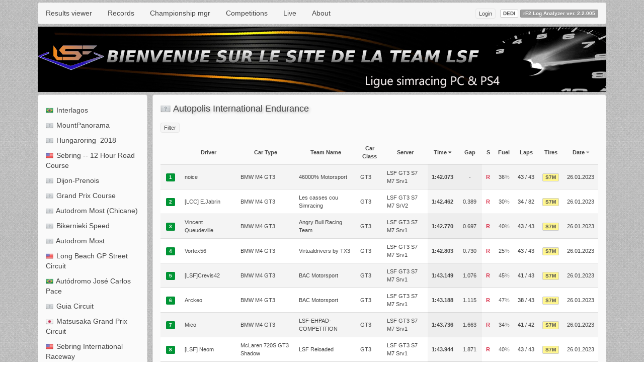

--- FILE ---
content_type: text/html; charset=utf-8
request_url: http://live-timing.teamlsf.fr:8000/tracks?id=8&sort_by=
body_size: 183807
content:
<!--[if HTML5]><![endif]-->
<!DOCTYPE html>
<!-- paulirish.com/2008/conditional-stylesheets-vs-css-hacks-answer-neither/ -->
<!--[if lt IE 7]><html class="ie ie6 ie-lte9 ie-lte8 ie-lte7 no-js" lang="en-us"> <![endif]-->
<!--[if IE 7]><html class="ie ie7 ie-lte9 ie-lte8 ie-lte7 no-js" lang="en-us"> <![endif]-->
<!--[if IE 8]><html class="ie ie8 ie-lte9 ie-lte8 no-js" lang="en-us"> <![endif]-->
<!--[if IE 9]><html class="ie9 ie-lte9 no-js" lang="en-us"> <![endif]-->
<!--[if (gt IE 9)|!(IE)]><!--> <html class="no-js" lang="en-us"> <!--<![endif]-->
<head>
    <title>Track records | Autopolis International Endurance</title>
    <!--[if !HTML5]>
        <meta http-equiv="X-UA-Compatible" content="IE=edge,chrome=1">
    <![endif]-->
    <!-- www.phpied.com/conditional-comments-block-downloads/ -->
    <!-- Always force latest IE rendering engine
        (even in intranet) & Chrome Frame
        Remove this if you use the .htaccess -->

    <meta charset="utf-8" />

    <!-- http://dev.w3.org/html5/markup/meta.name.html -->
    <meta name="application-name" content="r2la" />

    <!-- Speaking of Google, don't forget to set your site up:
        http://google.com/webmasters -->
    <meta name="google-site-verification" content="" />

    <!--  Mobile Viewport Fix
        j.mp/mobileviewport & davidbcalhoun.com/2010/viewport-metatag
        device-width: Occupy full width of the screen in its current orientation
        initial-scale = 1.0 retains dimensions instead of zooming out if page height > device height
        user-scalable = yes allows the user to zoom in -->
    <meta name="viewport" content="width=device-width, initial-scale=1.0" />

    <link rel="shortcut icon" href="/r2la/static/images/favicon.ico" type="image/x-icon">
    <link rel="apple-touch-icon" href="/r2la/static/images/favicon.png">

	<script src="/r2la/static/js/modernizr.custom.js"></script>

    <link rel="stylesheet" href="/r2la/static/css/uikit.almost-flat.min.css" />
    <link rel="stylesheet" href="/r2la/static/css/components/notify.almost-flat.min.css" />
    <link rel="stylesheet" href="/r2la/static/css/components/tooltip.almost-flat.min.css" />
	<link rel="stylesheet" href="/r2la/static/css/components/form-advanced.almost-flat.min.css" />
    <link rel="stylesheet" href="/r2la/static/css/pace-theme-minimal.css" />
    <link rel="stylesheet" href="/r2la/static/css/tablesort.css" />
    <link rel="stylesheet" href="/r2la/static/css/app.css?v=2.2.005" />

    <script type="text/javascript">
        var w2p_ajax_confirm_message = "Are you sure you want to delete this object?";
        var w2p_ajax_disable_with_message = "Working...";
        var w2p_ajax_date_format = "%Y-%m-%d";
        var w2p_ajax_datetime_format = "%Y-%m-%d %H:%M:%S";
        var ajax_error_500 = 'An error occured, please <a href="/tracks?id=8&amp;sort_by=">reload</a> the page'
    </script>
    <script src="/r2la/static/js/pace.min.js"></script>
    <script src="/r2la/static/js/jquery.js"></script>
    <script src="/r2la/static/js/uikit.min.js"></script>
    <script src="/r2la/static/js/components/notify.min.js"></script>
    <script src="/r2la/static/js/components/tooltip.min.js"></script>
    <script src="/r2la/static/js/web2py.js"></script>
    <script src="/r2la/static/js/tablesort.js"></script>
    <script src="/r2la/static/js/sorts/tablesort.number.js"></script>
    
    
<link rel="stylesheet" href="/r2la/static/css/components/datepicker.almost-flat.min.css" />

</head>
<body>
    <div class="uk-container uk-container-center uk-margin-small-top uk-margin-large-bottom">

	<nav class="uk-navbar uk-margin-small-bottom">
    <ul class="uk-navbar-nav uk-hidden-small">
    
        
        <li>
            <a href="/default">Results viewer</a>
        </li>
        

        <li>
            <a href="/tracks">Records</a>
        </li>

        
        <li>
            <a href="/championships">Championship mgr</a>
        </li>
        
        
        
            
            <li>
                <a href="/dedi_comps">Competitions</a>
            </li>
            
        

        

        

        

        
        <li>
            <a href="/live">Live</a>
        </li>
        

        
        <li>
            <a href="/default/about">About</a>
        </li>
        
        
    </ul>
    <div class="uk-navbar-flip">
        <ul class="uk-navbar-content uk-margin-remove">
            
                <a href="/default/login" class="uk-button uk-button-mini uk-margin-small-right">Login</a>
            
            
            
            <div class="uk-badge uk-badge-white">DEDI</div>
            
            <div class="uk-badge uk-badge-gray">rF2 Log Analyzer ver. 2.2.005</div>
        </ul>
    </div>
</nav>


	<div class="uk-grid">
        
	    <div class="uk-width-1-1 uk-text-center uk-margin-small-bottom" id="custom_site_banner">
            <div class="uk-panel uk-panel-box" style="padding: 0px; border: 0px;">
                
                <a href="https://teamlsf.fr/">
                    <img src="/r2la/static/images/custom_site_banner/image-entetelogo03.png">
                </a>
                
            </div>
	    </div>
        
	    <div class="uk-width-1-1">
		    

<div class="uk-grid uk-grid-small">
    
    <div class="uk-width-medium-1-5">
        <div class="uk-panel uk-panel-box uk-height-viewport"
             style="overflow-y: scroll;">
            <ul class="uk-nav uk-nav-side">
                
                <li >
                    <a href="/tracks?id=57&amp;sort_by=">
                        
                        <img src="/r2la/static/images/flags/Brazil.png"
                             title="Brazil"
                             width=15
                             style="position: relative; bottom: 1px; margin-right: 2px;">
                        

                        Interlagos
                    </a>
                </li>
                
                <li >
                    <a href="/tracks?id=5&amp;sort_by=">
                        
                        <img src="/r2la/static/images/flags/Unknown.png"
                             title="No flag"
                             width=15
                             style="position: relative; bottom: 1px; margin-right: 2px;">
                        

                        MountPanorama
                    </a>
                </li>
                
                <li >
                    <a href="/tracks?id=59&amp;sort_by=">
                        
                        <img src="/r2la/static/images/flags/Unknown.png"
                             title="No flag"
                             width=15
                             style="position: relative; bottom: 1px; margin-right: 2px;">
                        

                        Hungaroring_2018
                    </a>
                </li>
                
                <li >
                    <a href="/tracks?id=23&amp;sort_by=">
                        
                        <img src="/r2la/static/images/flags/United-States.png"
                             title="United-States"
                             width=15
                             style="position: relative; bottom: 1px; margin-right: 2px;">
                        

                        Sebring -- 12 Hour Road Course
                    </a>
                </li>
                
                <li >
                    <a href="/tracks?id=62&amp;sort_by=">
                        
                        <img src="/r2la/static/images/flags/Unknown.png"
                             title="No flag"
                             width=15
                             style="position: relative; bottom: 1px; margin-right: 2px;">
                        

                        Dijon-Prenois
                    </a>
                </li>
                
                <li >
                    <a href="/tracks?id=78&amp;sort_by=">
                        
                        <img src="/r2la/static/images/flags/Unknown.png"
                             title="No flag"
                             width=15
                             style="position: relative; bottom: 1px; margin-right: 2px;">
                        

                        Grand Prix Course
                    </a>
                </li>
                
                <li >
                    <a href="/tracks?id=58&amp;sort_by=">
                        
                        <img src="/r2la/static/images/flags/Unknown.png"
                             title="No flag"
                             width=15
                             style="position: relative; bottom: 1px; margin-right: 2px;">
                        

                        Autodrom Most (Chicane)
                    </a>
                </li>
                
                <li >
                    <a href="/tracks?id=77&amp;sort_by=">
                        
                        <img src="/r2la/static/images/flags/Unknown.png"
                             title="No flag"
                             width=15
                             style="position: relative; bottom: 1px; margin-right: 2px;">
                        

                        Bikernieki Speed
                    </a>
                </li>
                
                <li >
                    <a href="/tracks?id=76&amp;sort_by=">
                        
                        <img src="/r2la/static/images/flags/Unknown.png"
                             title="No flag"
                             width=15
                             style="position: relative; bottom: 1px; margin-right: 2px;">
                        

                        Autodrom Most
                    </a>
                </li>
                
                <li >
                    <a href="/tracks?id=20&amp;sort_by=">
                        
                        <img src="/r2la/static/images/flags/United-States.png"
                             title="United-States"
                             width=15
                             style="position: relative; bottom: 1px; margin-right: 2px;">
                        

                        Long Beach GP Street Circuit
                    </a>
                </li>
                
                <li >
                    <a href="/tracks?id=75&amp;sort_by=">
                        
                        <img src="/r2la/static/images/flags/Brazil.png"
                             title="Brazil"
                             width=15
                             style="position: relative; bottom: 1px; margin-right: 2px;">
                        

                        Autódromo José Carlos Pace
                    </a>
                </li>
                
                <li >
                    <a href="/tracks?id=74&amp;sort_by=">
                        
                        <img src="/r2la/static/images/flags/Unknown.png"
                             title="No flag"
                             width=15
                             style="position: relative; bottom: 1px; margin-right: 2px;">
                        

                        Guia Circuit
                    </a>
                </li>
                
                <li >
                    <a href="/tracks?id=4&amp;sort_by=">
                        
                        <img src="/r2la/static/images/flags/Japan.png"
                             title="Japan"
                             width=15
                             style="position: relative; bottom: 1px; margin-right: 2px;">
                        

                        Matsusaka Grand Prix Circuit
                    </a>
                </li>
                
                <li >
                    <a href="/tracks?id=71&amp;sort_by=">
                        
                        <img src="/r2la/static/images/flags/United-States.png"
                             title="United-States"
                             width=15
                             style="position: relative; bottom: 1px; margin-right: 2px;">
                        

                        Sebring International Raceway
                    </a>
                </li>
                
                <li >
                    <a href="/tracks?id=73&amp;sort_by=">
                        
                        <img src="/r2la/static/images/flags/Italy.png"
                             title="Italy"
                             width=15
                             style="position: relative; bottom: 1px; margin-right: 2px;">
                        

                        Monza
                    </a>
                </li>
                
                <li >
                    <a href="/tracks?id=72&amp;sort_by=">
                        
                        <img src="/r2la/static/images/flags/Unknown.png"
                             title="No flag"
                             width=15
                             style="position: relative; bottom: 1px; margin-right: 2px;">
                        

                        Salzburgring
                    </a>
                </li>
                
                <li >
                    <a href="/tracks?id=70&amp;sort_by=">
                        
                        <img src="/r2la/static/images/flags/Unknown.png"
                             title="No flag"
                             width=15
                             style="position: relative; bottom: 1px; margin-right: 2px;">
                        

                        Smolensk Ring
                    </a>
                </li>
                
                <li >
                    <a href="/tracks?id=69&amp;sort_by=">
                        
                        <img src="/r2la/static/images/flags/Unknown.png"
                             title="No flag"
                             width=15
                             style="position: relative; bottom: 1px; margin-right: 2px;">
                        

                        Brno Circuit
                    </a>
                </li>
                
                <li >
                    <a href="/tracks?id=66&amp;sort_by=">
                        
                        <img src="/r2la/static/images/flags/Unknown.png"
                             title="No flag"
                             width=15
                             style="position: relative; bottom: 1px; margin-right: 2px;">
                        

                        Slovakiaring2023 v4
                    </a>
                </li>
                
                <li >
                    <a href="/tracks?id=65&amp;sort_by=">
                        
                        <img src="/r2la/static/images/flags/Belgium.png"
                             title="Belgium"
                             width=15
                             style="position: relative; bottom: 1px; margin-right: 2px;">
                        

                        Spa-Francorchamps
                    </a>
                </li>
                
                <li >
                    <a href="/tracks?id=9&amp;sort_by=">
                        
                        <img src="/r2la/static/images/flags/United-States.png"
                             title="United-States"
                             width=15
                             style="position: relative; bottom: 1px; margin-right: 2px;">
                        

                        Daytona International Road Course
                    </a>
                </li>
                
                <li >
                    <a href="/tracks?id=48&amp;sort_by=">
                        
                        <img src="/r2la/static/images/flags/Monaco.png"
                             title="Monaco"
                             width=15
                             style="position: relative; bottom: 1px; margin-right: 2px;">
                        

                        Circuit d&#x27;Azur
                    </a>
                </li>
                
                <li >
                    <a href="/tracks?id=27&amp;sort_by=">
                        
                        <img src="/r2la/static/images/flags/Unknown.png"
                             title="No flag"
                             width=15
                             style="position: relative; bottom: 1px; margin-right: 2px;">
                        

                        Circuito Ricardo Tormo
                    </a>
                </li>
                
                <li >
                    <a href="/tracks?id=64&amp;sort_by=">
                        
                        <img src="/r2la/static/images/flags/Bahrain.png"
                             title="Bahrain"
                             width=15
                             style="position: relative; bottom: 1px; margin-right: 2px;">
                        

                        Bahrain International Circuit
                    </a>
                </li>
                
                <li >
                    <a href="/tracks?id=63&amp;sort_by=">
                        
                        <img src="/r2la/static/images/flags/Italy.png"
                             title="Italy"
                             width=15
                             style="position: relative; bottom: 1px; margin-right: 2px;">
                        

                        Imola 2018
                    </a>
                </li>
                
                <li >
                    <a href="/tracks?id=36&amp;sort_by=">
                        
                        <img src="/r2la/static/images/flags/Unknown.png"
                             title="No flag"
                             width=15
                             style="position: relative; bottom: 1px; margin-right: 2px;">
                        

                        Autodromo Internacional do Algarve
                    </a>
                </li>
                
                <li >
                    <a href="/tracks?id=61&amp;sort_by=">
                        
                        <img src="/r2la/static/images/flags/France.png"
                             title="France"
                             width=15
                             style="position: relative; bottom: 1px; margin-right: 2px;">
                        

                        Nogaro
                    </a>
                </li>
                
                <li >
                    <a href="/tracks?id=79&amp;sort_by=">
                        
                        <img src="/r2la/static/images/flags/Japan.png"
                             title="Japan"
                             width=15
                             style="position: relative; bottom: 1px; margin-right: 2px;">
                        

                        Fuji Speedway
                    </a>
                </li>
                
                <li >
                    <a href="/tracks?id=80&amp;sort_by=">
                        
                        <img src="/r2la/static/images/flags/Belgium.png"
                             title="Belgium"
                             width=15
                             style="position: relative; bottom: 1px; margin-right: 2px;">
                        

                        Circuit de Spa-Francorchamps
                    </a>
                </li>
                
                <li >
                    <a href="/tracks?id=11&amp;sort_by=">
                        
                        <img src="/r2la/static/images/flags/Unknown.png"
                             title="No flag"
                             width=15
                             style="position: relative; bottom: 1px; margin-right: 2px;">
                        

                        Zandvoort 2021
                    </a>
                </li>
                
                <li >
                    <a href="/tracks?id=60&amp;sort_by=">
                        
                        <img src="/r2la/static/images/flags/Malaysia.png"
                             title="Malaysia"
                             width=15
                             style="position: relative; bottom: 1px; margin-right: 2px;">
                        

                        Malaysian Full Loop
                    </a>
                </li>
                
                <li >
                    <a href="/tracks?id=56&amp;sort_by=">
                        
                        <img src="/r2la/static/images/flags/United-States.png"
                             title="United-States"
                             width=15
                             style="position: relative; bottom: 1px; margin-right: 2px;">
                        

                        Laguna Seca
                    </a>
                </li>
                
                <li >
                    <a href="/tracks?id=55&amp;sort_by=">
                        
                        <img src="/r2la/static/images/flags/Unknown.png"
                             title="No flag"
                             width=15
                             style="position: relative; bottom: 1px; margin-right: 2px;">
                        

                        Sonoma_Long
                    </a>
                </li>
                
                <li >
                    <a href="/tracks?id=54&amp;sort_by=">
                        
                        <img src="/r2la/static/images/flags/Germany.png"
                             title="Germany"
                             width=15
                             style="position: relative; bottom: 1px; margin-right: 2px;">
                        

                        Nurburgring -- Grand Prix
                    </a>
                </li>
                
                <li >
                    <a href="/tracks?id=53&amp;sort_by=">
                        
                        <img src="/r2la/static/images/flags/Unknown.png"
                             title="No flag"
                             width=15
                             style="position: relative; bottom: 1px; margin-right: 2px;">
                        

                        Le Mans 2022 Bugatti
                    </a>
                </li>
                
                <li >
                    <a href="/tracks?id=52&amp;sort_by=">
                        
                        <img src="/r2la/static/images/flags/Unknown.png"
                             title="No flag"
                             width=15
                             style="position: relative; bottom: 1px; margin-right: 2px;">
                        

                        Yas Marina Circuit
                    </a>
                </li>
                
                <li >
                    <a href="/tracks?id=51&amp;sort_by=">
                        
                        <img src="/r2la/static/images/flags/Unknown.png"
                             title="No flag"
                             width=15
                             style="position: relative; bottom: 1px; margin-right: 2px;">
                        

                        Kyalami Grand Prix
                    </a>
                </li>
                
                <li >
                    <a href="/tracks?id=50&amp;sort_by=">
                        
                        <img src="/r2la/static/images/flags/United-States.png"
                             title="United-States"
                             width=15
                             style="position: relative; bottom: 1px; margin-right: 2px;">
                        

                        Circuit of the Americas
                    </a>
                </li>
                
                <li >
                    <a href="/tracks?id=49&amp;sort_by=">
                        
                        <img src="/r2la/static/images/flags/Unknown.png"
                             title="No flag"
                             width=15
                             style="position: relative; bottom: 1px; margin-right: 2px;">
                        

                        Zolder2016
                    </a>
                </li>
                
                <li >
                    <a href="/tracks?id=47&amp;sort_by=">
                        
                        <img src="/r2la/static/images/flags/Unknown.png"
                             title="No flag"
                             width=15
                             style="position: relative; bottom: 1px; margin-right: 2px;">
                        

                        Ledenon, France (demo)
                    </a>
                </li>
                
                <li >
                    <a href="/tracks?id=46&amp;sort_by=">
                        
                        <img src="/r2la/static/images/flags/Unknown.png"
                             title="No flag"
                             width=15
                             style="position: relative; bottom: 1px; margin-right: 2px;">
                        

                        Oschersleben_GP
                    </a>
                </li>
                
                <li >
                    <a href="/tracks?id=45&amp;sort_by=">
                        
                        <img src="/r2la/static/images/flags/Unknown.png"
                             title="No flag"
                             width=15
                             style="position: relative; bottom: 1px; margin-right: 2px;">
                        

                        Okayama GP 2017
                    </a>
                </li>
                
                <li >
                    <a href="/tracks?id=44&amp;sort_by=">
                        
                        <img src="/r2la/static/images/flags/Unknown.png"
                             title="No flag"
                             width=15
                             style="position: relative; bottom: 1px; margin-right: 2px;">
                        

                        Albi GP 2020
                    </a>
                </li>
                
                <li >
                    <a href="/tracks?id=43&amp;sort_by=">
                        
                        <img src="/r2la/static/images/flags/United-States.png"
                             title="United-States"
                             width=15
                             style="position: relative; bottom: 1px; margin-right: 2px;">
                        

                        Portland Full Course
                    </a>
                </li>
                
                <li >
                    <a href="/tracks?id=42&amp;sort_by=">
                        
                        <img src="/r2la/static/images/flags/Unknown.png"
                             title="No flag"
                             width=15
                             style="position: relative; bottom: 1px; margin-right: 2px;">
                        

                        Druitt Circuit
                    </a>
                </li>
                
                <li >
                    <a href="/tracks?id=41&amp;sort_by=">
                        
                        <img src="/r2la/static/images/flags/Unknown.png"
                             title="No flag"
                             width=15
                             style="position: relative; bottom: 1px; margin-right: 2px;">
                        

                        Gardner (Grand Prix) Circuit
                    </a>
                </li>
                
                <li >
                    <a href="/tracks?id=16&amp;sort_by=">
                        
                        <img src="/r2la/static/images/flags/France.png"
                             title="France"
                             width=15
                             style="position: relative; bottom: 1px; margin-right: 2px;">
                        

                        24 Heures du Mans 2022
                    </a>
                </li>
                
                <li >
                    <a href="/tracks?id=40&amp;sort_by=">
                        
                        <img src="/r2la/static/images/flags/United-States.png"
                             title="United-States"
                             width=15
                             style="position: relative; bottom: 1px; margin-right: 2px;">
                        

                        Toban RP -- Medium Reverse
                    </a>
                </li>
                
                <li >
                    <a href="/tracks?id=39&amp;sort_by=">
                        
                        <img src="/r2la/static/images/flags/United-States.png"
                             title="United-States"
                             width=15
                             style="position: relative; bottom: 1px; margin-right: 2px;">
                        

                        Toban RP -- Medium
                    </a>
                </li>
                
                <li >
                    <a href="/tracks?id=38&amp;sort_by=">
                        
                        <img src="/r2la/static/images/flags/Scotland.png"
                             title="Scotland"
                             width=15
                             style="position: relative; bottom: 1px; margin-right: 2px;">
                        

                        Loch Drummond -- Short Layout
                    </a>
                </li>
                
                <li >
                    <a href="/tracks?id=37&amp;sort_by=">
                        
                        <img src="/r2la/static/images/flags/Scotland.png"
                             title="Scotland"
                             width=15
                             style="position: relative; bottom: 1px; margin-right: 2px;">
                        

                        Loch Drummond -- Long Layout
                    </a>
                </li>
                
                <li >
                    <a href="/tracks?id=35&amp;sort_by=">
                        
                        <img src="/r2la/static/images/flags/Unknown.png"
                             title="No flag"
                             width=15
                             style="position: relative; bottom: 1px; margin-right: 2px;">
                        

                        &quot;Blackwood GP [reverse] (reloaded)&quot;
                    </a>
                </li>
                
                <li >
                    <a href="/tracks?id=34&amp;sort_by=">
                        
                        <img src="/r2la/static/images/flags/Unknown.png"
                             title="No flag"
                             width=15
                             style="position: relative; bottom: 1px; margin-right: 2px;">
                        

                        LFS Track &quot;Blackwood GP (reloaded) (DX11)&quot;
                    </a>
                </li>
                
                <li >
                    <a href="/tracks?id=33&amp;sort_by=">
                        
                        <img src="/r2la/static/images/flags/Unknown.png"
                             title="No flag"
                             width=15
                             style="position: relative; bottom: 1px; margin-right: 2px;">
                        

                        Fuji International Speedway
                    </a>
                </li>
                
                <li >
                    <a href="/tracks?id=32&amp;sort_by=">
                        
                        <img src="/r2la/static/images/flags/United-States.png"
                             title="United-States"
                             width=15
                             style="position: relative; bottom: 1px; margin-right: 2px;">
                        

                        Mills Inner Loop B
                    </a>
                </li>
                
                <li >
                    <a href="/tracks?id=31&amp;sort_by=">
                        
                        <img src="/r2la/static/images/flags/United-States.png"
                             title="United-States"
                             width=15
                             style="position: relative; bottom: 1px; margin-right: 2px;">
                        

                        Mills Outer Loop A
                    </a>
                </li>
                
                <li >
                    <a href="/tracks?id=30&amp;sort_by=">
                        
                        <img src="/r2la/static/images/flags/Germany.png"
                             title="Germany"
                             width=15
                             style="position: relative; bottom: 1px; margin-right: 2px;">
                        

                        HockenheimRing GP
                    </a>
                </li>
                
                <li >
                    <a href="/tracks?id=29&amp;sort_by=">
                        
                        <img src="/r2la/static/images/flags/Turkey.png"
                             title="Turkey"
                             width=15
                             style="position: relative; bottom: 1px; margin-right: 2px;">
                        

                        Istanbul Grand Prix Circuit
                    </a>
                </li>
                
                <li >
                    <a href="/tracks?id=28&amp;sort_by=">
                        
                        <img src="/r2la/static/images/flags/Bahrain.png"
                             title="Bahrain"
                             width=15
                             style="position: relative; bottom: 1px; margin-right: 2px;">
                        

                        Bahrain
                    </a>
                </li>
                
                <li >
                    <a href="/tracks?id=26&amp;sort_by=">
                        
                        <img src="/r2la/static/images/flags/Belgium.png"
                             title="Belgium"
                             width=15
                             style="position: relative; bottom: 1px; margin-right: 2px;">
                        

                        Spa-Francorchamps Endurance
                    </a>
                </li>
                
                <li >
                    <a href="/tracks?id=25&amp;sort_by=">
                        
                        <img src="/r2la/static/images/flags/Unknown.png"
                             title="No flag"
                             width=15
                             style="position: relative; bottom: 1px; margin-right: 2px;">
                        

                        Melbourne Grand Prix Circuit (GPVWC)
                    </a>
                </li>
                
                <li >
                    <a href="/tracks?id=24&amp;sort_by=">
                        
                        <img src="/r2la/static/images/flags/Unknown.png"
                             title="No flag"
                             width=15
                             style="position: relative; bottom: 1px; margin-right: 2px;">
                        

                        Road Atlanta GP Course
                    </a>
                </li>
                
                <li >
                    <a href="/tracks?id=22&amp;sort_by=">
                        
                        <img src="/r2la/static/images/flags/Bahrain.png"
                             title="Bahrain"
                             width=15
                             style="position: relative; bottom: 1px; margin-right: 2px;">
                        

                        Bahrain Endurance
                    </a>
                </li>
                
                <li >
                    <a href="/tracks?id=21&amp;sort_by=">
                        
                        <img src="/r2la/static/images/flags/Unknown.png"
                             title="No flag"
                             width=15
                             style="position: relative; bottom: 1px; margin-right: 2px;">
                        

                        Canadian Tire Motorsport Park
                    </a>
                </li>
                
                <li >
                    <a href="/tracks?id=19&amp;sort_by=">
                        
                        <img src="/r2la/static/images/flags/Unknown.png"
                             title="No flag"
                             width=15
                             style="position: relative; bottom: 1px; margin-right: 2px;">
                        

                        &quot;Blackwood GP classic (No Chicane)&quot;
                    </a>
                </li>
                
                <li >
                    <a href="/tracks?id=18&amp;sort_by=">
                        
                        <img src="/r2la/static/images/flags/United-States.png"
                             title="United-States"
                             width=15
                             style="position: relative; bottom: 1px; margin-right: 2px;">
                        

                        Mid-Ohio No Chicane
                    </a>
                </li>
                
                <li >
                    <a href="/tracks?id=17&amp;sort_by=">
                        
                        <img src="/r2la/static/images/flags/Unknown.png"
                             title="No flag"
                             width=15
                             style="position: relative; bottom: 1px; margin-right: 2px;">
                        

                        Donington Park National Circuit
                    </a>
                </li>
                
                <li >
                    <a href="/tracks?id=15&amp;sort_by=">
                        
                        <img src="/r2la/static/images/flags/Unknown.png"
                             title="No flag"
                             width=15
                             style="position: relative; bottom: 1px; margin-right: 2px;">
                        

                        Oulton Park Island
                    </a>
                </li>
                
                <li >
                    <a href="/tracks?id=14&amp;sort_by=">
                        
                        <img src="/r2la/static/images/flags/Unknown.png"
                             title="No flag"
                             width=15
                             style="position: relative; bottom: 1px; margin-right: 2px;">
                        

                        Brands
                    </a>
                </li>
                
                <li >
                    <a href="/tracks?id=13&amp;sort_by=">
                        
                        <img src="/r2la/static/images/flags/United-Kingdom.png"
                             title="United-Kingdom"
                             width=15
                             style="position: relative; bottom: 1px; margin-right: 2px;">
                        

                        Croft -- Road Course
                    </a>
                </li>
                
                <li >
                    <a href="/tracks?id=12&amp;sort_by=">
                        
                        <img src="/r2la/static/images/flags/Unknown.png"
                             title="No flag"
                             width=15
                             style="position: relative; bottom: 1px; margin-right: 2px;">
                        

                        Knockhill
                    </a>
                </li>
                
                <li >
                    <a href="/tracks?id=10&amp;sort_by=">
                        
                        <img src="/r2la/static/images/flags/Unknown.png"
                             title="No flag"
                             width=15
                             style="position: relative; bottom: 1px; margin-right: 2px;">
                        

                        Mugello Circuit
                    </a>
                </li>
                
                <li class="uk-active">
                    <a href="/tracks?id=8&amp;sort_by=">
                        
                        <img src="/r2la/static/images/flags/Unknown.png"
                             title="No flag"
                             width=15
                             style="position: relative; bottom: 1px; margin-right: 2px;">
                        

                        Autopolis International Endurance
                    </a>
                </li>
                
                <li >
                    <a href="/tracks?id=7&amp;sort_by=">
                        
                        <img src="/r2la/static/images/flags/Germany.png"
                             title="Germany"
                             width=15
                             style="position: relative; bottom: 1px; margin-right: 2px;">
                        

                        Nurburgring -- Combined
                    </a>
                </li>
                
                <li >
                    <a href="/tracks?id=6&amp;sort_by=">
                        
                        <img src="/r2la/static/images/flags/Brazil.png"
                             title="Brazil"
                             width=15
                             style="position: relative; bottom: 1px; margin-right: 2px;">
                        

                        SaoPaulo GP
                    </a>
                </li>
                
                <li >
                    <a href="/tracks?id=3&amp;sort_by=">
                        
                        <img src="/r2la/static/images/flags/Unknown.png"
                             title="No flag"
                             width=15
                             style="position: relative; bottom: 1px; margin-right: 2px;">
                        

                        Watkins Glen Boot
                    </a>
                </li>
                
                <li >
                    <a href="/tracks?id=2&amp;sort_by=">
                        
                        <img src="/r2la/static/images/flags/United-Kingdom.png"
                             title="United-Kingdom"
                             width=15
                             style="position: relative; bottom: 1px; margin-right: 2px;">
                        

                        Silverstone Grand Prix
                    </a>
                </li>
                
                <li >
                    <a href="/tracks?id=1&amp;sort_by=">
                        
                        <img src="/r2la/static/images/flags/Austria.png"
                             title="Austria"
                             width=15
                             style="position: relative; bottom: 1px; margin-right: 2px;">
                        

                        Red Bull Ring GP
                    </a>
                </li>
                
                <li >
                    <a href="/tracks?id=67&amp;sort_by=">
                        
                        <img src="/r2la/static/images/flags/Portugal.png"
                             title="Portugal"
                             width=15
                             style="position: relative; bottom: 1px; margin-right: 2px;">
                        

                        Algarve International Circuit
                    </a>
                </li>
                
                <li >
                    <a href="/tracks?id=68&amp;sort_by=">
                        
                        <img src="/r2la/static/images/flags/Italy.png"
                             title="Italy"
                             width=15
                             style="position: relative; bottom: 1px; margin-right: 2px;">
                        

                        Autodromo Nazionale Monza
                    </a>
                </li>
                
            </ul>
        </div>
    </div>

    <div class="uk-width-medium-4-5">
        <div class="uk-panel uk-panel-box">
            <div>
                
                <span id="flag_span">
                    
                    <img src="/r2la/static/images/flags/Unknown.png"
                         title="Click to set flag"
                         width=20
                         style="position: relative; bottom: 2px; margin-right: 1px;">
                    
                </span>
                
                

                <span class="uk-h3 text_shadow">
                    Autopolis International Endurance
                    
                </span>
                               
                
            </div>

            

            <div class="uk-grid uk-margin-top">
                <div class="uk-width-1-2">
                    <button type="button"
                            class="uk-button uk-button-mini "
                            id="filter_btn">
                        Filter
                    </button>
                    
                    
                    
                    

                    

                    

                     
                    
                    

                    

                    

                    
                </div>

                <div class="uk-width-1-2">
                    
                </div>
            </div>

            <table class="uk-table uk-table-hover uk-table-striped uk-text-center
                          uk-text-small">
                <thead>
                    <tr>
                        <th></th>

                        
                        <th class="uk-text-center" style="vertical-align: middle;">Driver</th>
                        

                        

                        
                        <th class="uk-text-center" style="vertical-align: middle;">Car Type</th>
                        

                        
                        <th class="uk-text-center" style="vertical-align: middle;">Team Name</th>
                        

                        
                        <th class="uk-text-center" style="vertical-align: middle;">Car Class</th>
                        

                        

                        
                        <th class="uk-text-center" style="vertical-align: middle;">Server</th>
                        

                        <th class="uk-text-center" style="vertical-align: middle;">
                            <a href="javascript:setSort('');" class="uk-link-muted">
                                Time
                                
                                <i class="uk-icon-caret-down"></i>
                                
                            </a>
                        </th>

                        <th class="uk-text-center" style="vertical-align: middle;">Gap</th>

                        
                        <th class="uk-text-center" style="vertical-align: middle;" title="Session">S</th>
                        

                        
                        <th class="uk-text-center uk-text-nowrap"
                            style="vertical-align: middle;"
                            title="Fuel at the end of the lap, %">
                            Fuel
                        </th>
                        

                        
                        <th class="uk-text-center" style="vertical-align: middle;" title="Laps Finished/Started">
                            Laps
                        </th>
                        

                        <th class="uk-text-center" style="vertical-align: middle;">Tires</th>

                        <th class="uk-text-center"  style="vertical-align: middle;">
                            <a href="javascript:setSort('date');" class="uk-link-muted">
                                Date
                                
                                <i class="uk-icon-caret-down uk-text-muted"></i>
                                
                            </a>
                        </th>
                        
                    </tr>
                </thead>
                <tbody>
                    
                        <tr 
                            class="ai_record">
                            
                            <td style="vertical-align: middle;">
                                <div class="uk-badge
                                            uk-badge-class4
                                            uk-badge-class-GT3"
                                     title="GT3">
                                    1
                                </div>
                            </td>

                            
                            <td style="vertical-align: middle;" class="uk-text-left">
                                
                                <span class="">noice</span>
                                
                            </td>
                            

                            

                            
                            <td style="vertical-align: middle;" class="uk-text-left">
                                BMW M4 GT3
                            </td>
                            

                            
                            <td style="vertical-align: middle;" class="uk-text-small uk-text-left">
                                46000% Motorsport
                            </td>
                            

                            
                            <td style="vertical-align: middle;" class="uk-text-left">
                                GT3
                            </td>
                            

                            
                            
                            <td style="vertical-align: middle;" class="uk-text-small uk-text-left">
                                LSF GT3 S7 M7 Srv1
                            </td>
                            

                            <td style="vertical-align: middle;
                                       
                                       backdrop-filter: brightness(97%);
                                       "
                                class="uk-text-nowrap
                                       uk-text-bold">
                                1:42.073
                            </td>

                            <td style="vertical-align: middle;
                                       
                                       backdrop-filter: brightness(97%);
                                       ">
                                -
                            </td>
                            
                            
                            <td style="vertical-align: middle;
                                       
                                       color: rgb(218, 49, 75);
                                       "
                                class="uk-text-small"
                                title="Race">
                                <b>R</b>
                            </td>
                            


                            
                            <td style="vertical-align: middle" class="">
                                
                                    36<span class="uk-text-muted uk-text-small">%</span>
                                
                            </td>
                            

                            
                            <td style="vertical-align: middle" class="uk-text-small uk-text-nowrap uk-text-left">
                                <b>43</b> / 43
                            </td>
                            

                            <td style="vertical-align: middle; width: 30px;" class="uk-text-left uk-text-nowrap">
                                
                                    
                                        
                                        <div class="uk-badge
                                                    uk-badge-white
                                                    tire-0
                                                    compound-S7M_(Soft)"
                                             title="S7M (Soft)">
                                            S7M
                                        </div>
                                        
                                    
                                
                            </td>

                            <td style="vertical-align: middle;" class="uk-text-small">
                                
                                <a href="/default/compare_logs?file_name=2023_01_26_23_08_34-99R1.xml"
                                   class="uk-link-muted">
                                    26.01.2023
                                </a>
                                
                            </td>

                            
                        </tr>
                    
                        <tr 
                            class="ai_record">
                            
                            <td style="vertical-align: middle;">
                                <div class="uk-badge
                                            uk-badge-class4
                                            uk-badge-class-GT3"
                                     title="GT3">
                                    2
                                </div>
                            </td>

                            
                            <td style="vertical-align: middle;" class="uk-text-left">
                                
                                <span class="">[LCC] E.Jabrin</span>
                                
                            </td>
                            

                            

                            
                            <td style="vertical-align: middle;" class="uk-text-left">
                                BMW M4 GT3
                            </td>
                            

                            
                            <td style="vertical-align: middle;" class="uk-text-small uk-text-left">
                                Les casses cou Simracing
                            </td>
                            

                            
                            <td style="vertical-align: middle;" class="uk-text-left">
                                GT3
                            </td>
                            

                            
                            
                            <td style="vertical-align: middle;" class="uk-text-small uk-text-left">
                                LSF GT3 S7 M7  SrV2
                            </td>
                            

                            <td style="vertical-align: middle;
                                       
                                       backdrop-filter: brightness(97%);
                                       "
                                class="uk-text-nowrap
                                       uk-text-bold">
                                1:42.462
                            </td>

                            <td style="vertical-align: middle;
                                       
                                       backdrop-filter: brightness(97%);
                                       ">
                                0.389
                            </td>
                            
                            
                            <td style="vertical-align: middle;
                                       
                                       color: rgb(218, 49, 75);
                                       "
                                class="uk-text-small"
                                title="Race">
                                <b>R</b>
                            </td>
                            


                            
                            <td style="vertical-align: middle" class="">
                                
                                    30<span class="uk-text-muted uk-text-small">%</span>
                                
                            </td>
                            

                            
                            <td style="vertical-align: middle" class="uk-text-small uk-text-nowrap uk-text-left">
                                <b>34</b> / 82
                            </td>
                            

                            <td style="vertical-align: middle; width: 30px;" class="uk-text-left uk-text-nowrap">
                                
                                    
                                        
                                        <div class="uk-badge
                                                    uk-badge-white
                                                    tire-0
                                                    compound-S7M_(Soft)"
                                             title="S7M (Soft)">
                                            S7M
                                        </div>
                                        
                                    
                                
                            </td>

                            <td style="vertical-align: middle;" class="uk-text-small">
                                
                                <a href="/default/compare_logs?file_name=2023_01_26_23_12_22-39R1E.xml"
                                   class="uk-link-muted">
                                    26.01.2023
                                </a>
                                
                            </td>

                            
                        </tr>
                    
                        <tr 
                            class="ai_record">
                            
                            <td style="vertical-align: middle;">
                                <div class="uk-badge
                                            uk-badge-class4
                                            uk-badge-class-GT3"
                                     title="GT3">
                                    3
                                </div>
                            </td>

                            
                            <td style="vertical-align: middle;" class="uk-text-left">
                                
                                <span class="">Vincent Queudeville</span>
                                
                            </td>
                            

                            

                            
                            <td style="vertical-align: middle;" class="uk-text-left">
                                BMW M4 GT3
                            </td>
                            

                            
                            <td style="vertical-align: middle;" class="uk-text-small uk-text-left">
                                Angry Bull Racing Team
                            </td>
                            

                            
                            <td style="vertical-align: middle;" class="uk-text-left">
                                GT3
                            </td>
                            

                            
                            
                            <td style="vertical-align: middle;" class="uk-text-small uk-text-left">
                                LSF GT3 S7 M7 Srv1
                            </td>
                            

                            <td style="vertical-align: middle;
                                       
                                       backdrop-filter: brightness(97%);
                                       "
                                class="uk-text-nowrap
                                       uk-text-bold">
                                1:42.770
                            </td>

                            <td style="vertical-align: middle;
                                       
                                       backdrop-filter: brightness(97%);
                                       ">
                                0.697
                            </td>
                            
                            
                            <td style="vertical-align: middle;
                                       
                                       color: rgb(218, 49, 75);
                                       "
                                class="uk-text-small"
                                title="Race">
                                <b>R</b>
                            </td>
                            


                            
                            <td style="vertical-align: middle" class="">
                                
                                    40<span class="uk-text-muted uk-text-small">%</span>
                                
                            </td>
                            

                            
                            <td style="vertical-align: middle" class="uk-text-small uk-text-nowrap uk-text-left">
                                <b>43</b> / 43
                            </td>
                            

                            <td style="vertical-align: middle; width: 30px;" class="uk-text-left uk-text-nowrap">
                                
                                    
                                        
                                        <div class="uk-badge
                                                    uk-badge-white
                                                    tire-0
                                                    compound-S7M_(Soft)"
                                             title="S7M (Soft)">
                                            S7M
                                        </div>
                                        
                                    
                                
                            </td>

                            <td style="vertical-align: middle;" class="uk-text-small">
                                
                                <a href="/default/compare_logs?file_name=2023_01_26_23_08_34-99R1.xml"
                                   class="uk-link-muted">
                                    26.01.2023
                                </a>
                                
                            </td>

                            
                        </tr>
                    
                        <tr 
                            class="ai_record">
                            
                            <td style="vertical-align: middle;">
                                <div class="uk-badge
                                            uk-badge-class4
                                            uk-badge-class-GT3"
                                     title="GT3">
                                    4
                                </div>
                            </td>

                            
                            <td style="vertical-align: middle;" class="uk-text-left">
                                
                                <span class="">Vortex56</span>
                                
                            </td>
                            

                            

                            
                            <td style="vertical-align: middle;" class="uk-text-left">
                                BMW M4 GT3
                            </td>
                            

                            
                            <td style="vertical-align: middle;" class="uk-text-small uk-text-left">
                                Virtualdrivers by TX3
                            </td>
                            

                            
                            <td style="vertical-align: middle;" class="uk-text-left">
                                GT3
                            </td>
                            

                            
                            
                            <td style="vertical-align: middle;" class="uk-text-small uk-text-left">
                                LSF GT3 S7 M7 Srv1
                            </td>
                            

                            <td style="vertical-align: middle;
                                       
                                       backdrop-filter: brightness(97%);
                                       "
                                class="uk-text-nowrap
                                       uk-text-bold">
                                1:42.803
                            </td>

                            <td style="vertical-align: middle;
                                       
                                       backdrop-filter: brightness(97%);
                                       ">
                                0.730
                            </td>
                            
                            
                            <td style="vertical-align: middle;
                                       
                                       color: rgb(218, 49, 75);
                                       "
                                class="uk-text-small"
                                title="Race">
                                <b>R</b>
                            </td>
                            


                            
                            <td style="vertical-align: middle" class="">
                                
                                    25<span class="uk-text-muted uk-text-small">%</span>
                                
                            </td>
                            

                            
                            <td style="vertical-align: middle" class="uk-text-small uk-text-nowrap uk-text-left">
                                <b>43</b> / 43
                            </td>
                            

                            <td style="vertical-align: middle; width: 30px;" class="uk-text-left uk-text-nowrap">
                                
                                    
                                        
                                        <div class="uk-badge
                                                    uk-badge-white
                                                    tire-0
                                                    compound-S7M_(Soft)"
                                             title="S7M (Soft)">
                                            S7M
                                        </div>
                                        
                                    
                                
                            </td>

                            <td style="vertical-align: middle;" class="uk-text-small">
                                
                                <a href="/default/compare_logs?file_name=2023_01_26_23_08_34-99R1.xml"
                                   class="uk-link-muted">
                                    26.01.2023
                                </a>
                                
                            </td>

                            
                        </tr>
                    
                        <tr 
                            class="ai_record">
                            
                            <td style="vertical-align: middle;">
                                <div class="uk-badge
                                            uk-badge-class4
                                            uk-badge-class-GT3"
                                     title="GT3">
                                    5
                                </div>
                            </td>

                            
                            <td style="vertical-align: middle;" class="uk-text-left">
                                
                                <span class="">[LSF]Crevis42</span>
                                
                            </td>
                            

                            

                            
                            <td style="vertical-align: middle;" class="uk-text-left">
                                BMW M4 GT3
                            </td>
                            

                            
                            <td style="vertical-align: middle;" class="uk-text-small uk-text-left">
                                BAC Motorsport
                            </td>
                            

                            
                            <td style="vertical-align: middle;" class="uk-text-left">
                                GT3
                            </td>
                            

                            
                            
                            <td style="vertical-align: middle;" class="uk-text-small uk-text-left">
                                LSF GT3 S7 M7 Srv1
                            </td>
                            

                            <td style="vertical-align: middle;
                                       
                                       backdrop-filter: brightness(97%);
                                       "
                                class="uk-text-nowrap
                                       uk-text-bold">
                                1:43.149
                            </td>

                            <td style="vertical-align: middle;
                                       
                                       backdrop-filter: brightness(97%);
                                       ">
                                1.076
                            </td>
                            
                            
                            <td style="vertical-align: middle;
                                       
                                       color: rgb(218, 49, 75);
                                       "
                                class="uk-text-small"
                                title="Race">
                                <b>R</b>
                            </td>
                            


                            
                            <td style="vertical-align: middle" class="">
                                
                                    45<span class="uk-text-muted uk-text-small">%</span>
                                
                            </td>
                            

                            
                            <td style="vertical-align: middle" class="uk-text-small uk-text-nowrap uk-text-left">
                                <b>41</b> / 43
                            </td>
                            

                            <td style="vertical-align: middle; width: 30px;" class="uk-text-left uk-text-nowrap">
                                
                                    
                                        
                                        <div class="uk-badge
                                                    uk-badge-white
                                                    tire-0
                                                    compound-S7M_(Soft)"
                                             title="S7M (Soft)">
                                            S7M
                                        </div>
                                        
                                    
                                
                            </td>

                            <td style="vertical-align: middle;" class="uk-text-small">
                                
                                <a href="/default/compare_logs?file_name=2023_01_26_23_08_34-99R1.xml"
                                   class="uk-link-muted">
                                    26.01.2023
                                </a>
                                
                            </td>

                            
                        </tr>
                    
                        <tr 
                            class="ai_record">
                            
                            <td style="vertical-align: middle;">
                                <div class="uk-badge
                                            uk-badge-class4
                                            uk-badge-class-GT3"
                                     title="GT3">
                                    6
                                </div>
                            </td>

                            
                            <td style="vertical-align: middle;" class="uk-text-left">
                                
                                <span class="">Arckeo</span>
                                
                            </td>
                            

                            

                            
                            <td style="vertical-align: middle;" class="uk-text-left">
                                BMW M4 GT3
                            </td>
                            

                            
                            <td style="vertical-align: middle;" class="uk-text-small uk-text-left">
                                BAC Motorsport
                            </td>
                            

                            
                            <td style="vertical-align: middle;" class="uk-text-left">
                                GT3
                            </td>
                            

                            
                            
                            <td style="vertical-align: middle;" class="uk-text-small uk-text-left">
                                LSF GT3 S7 M7 Srv1
                            </td>
                            

                            <td style="vertical-align: middle;
                                       
                                       backdrop-filter: brightness(97%);
                                       "
                                class="uk-text-nowrap
                                       uk-text-bold">
                                1:43.188
                            </td>

                            <td style="vertical-align: middle;
                                       
                                       backdrop-filter: brightness(97%);
                                       ">
                                1.115
                            </td>
                            
                            
                            <td style="vertical-align: middle;
                                       
                                       color: rgb(218, 49, 75);
                                       "
                                class="uk-text-small"
                                title="Race">
                                <b>R</b>
                            </td>
                            


                            
                            <td style="vertical-align: middle" class="">
                                
                                    47<span class="uk-text-muted uk-text-small">%</span>
                                
                            </td>
                            

                            
                            <td style="vertical-align: middle" class="uk-text-small uk-text-nowrap uk-text-left">
                                <b>38</b> / 43
                            </td>
                            

                            <td style="vertical-align: middle; width: 30px;" class="uk-text-left uk-text-nowrap">
                                
                                    
                                        
                                        <div class="uk-badge
                                                    uk-badge-white
                                                    tire-0
                                                    compound-S7M_(Soft)"
                                             title="S7M (Soft)">
                                            S7M
                                        </div>
                                        
                                    
                                
                            </td>

                            <td style="vertical-align: middle;" class="uk-text-small">
                                
                                <a href="/default/compare_logs?file_name=2023_01_26_23_08_34-99R1.xml"
                                   class="uk-link-muted">
                                    26.01.2023
                                </a>
                                
                            </td>

                            
                        </tr>
                    
                        <tr 
                            class="ai_record">
                            
                            <td style="vertical-align: middle;">
                                <div class="uk-badge
                                            uk-badge-class4
                                            uk-badge-class-GT3"
                                     title="GT3">
                                    7
                                </div>
                            </td>

                            
                            <td style="vertical-align: middle;" class="uk-text-left">
                                
                                <span class="">Mico</span>
                                
                            </td>
                            

                            

                            
                            <td style="vertical-align: middle;" class="uk-text-left">
                                BMW M4 GT3
                            </td>
                            

                            
                            <td style="vertical-align: middle;" class="uk-text-small uk-text-left">
                                LSF-EHPAD-COMPETITION
                            </td>
                            

                            
                            <td style="vertical-align: middle;" class="uk-text-left">
                                GT3
                            </td>
                            

                            
                            
                            <td style="vertical-align: middle;" class="uk-text-small uk-text-left">
                                LSF GT3 S7 M7 Srv1
                            </td>
                            

                            <td style="vertical-align: middle;
                                       
                                       backdrop-filter: brightness(97%);
                                       "
                                class="uk-text-nowrap
                                       uk-text-bold">
                                1:43.736
                            </td>

                            <td style="vertical-align: middle;
                                       
                                       backdrop-filter: brightness(97%);
                                       ">
                                1.663
                            </td>
                            
                            
                            <td style="vertical-align: middle;
                                       
                                       color: rgb(218, 49, 75);
                                       "
                                class="uk-text-small"
                                title="Race">
                                <b>R</b>
                            </td>
                            


                            
                            <td style="vertical-align: middle" class="">
                                
                                    34<span class="uk-text-muted uk-text-small">%</span>
                                
                            </td>
                            

                            
                            <td style="vertical-align: middle" class="uk-text-small uk-text-nowrap uk-text-left">
                                <b>41</b> / 42
                            </td>
                            

                            <td style="vertical-align: middle; width: 30px;" class="uk-text-left uk-text-nowrap">
                                
                                    
                                        
                                        <div class="uk-badge
                                                    uk-badge-white
                                                    tire-0
                                                    compound-S7M_(Soft)"
                                             title="S7M (Soft)">
                                            S7M
                                        </div>
                                        
                                    
                                
                            </td>

                            <td style="vertical-align: middle;" class="uk-text-small">
                                
                                <a href="/default/compare_logs?file_name=2023_01_26_23_08_34-99R1.xml"
                                   class="uk-link-muted">
                                    26.01.2023
                                </a>
                                
                            </td>

                            
                        </tr>
                    
                        <tr 
                            class="ai_record">
                            
                            <td style="vertical-align: middle;">
                                <div class="uk-badge
                                            uk-badge-class4
                                            uk-badge-class-GT3"
                                     title="GT3">
                                    8
                                </div>
                            </td>

                            
                            <td style="vertical-align: middle;" class="uk-text-left">
                                
                                <span class="">[LSF] Neom</span>
                                
                            </td>
                            

                            

                            
                            <td style="vertical-align: middle;" class="uk-text-left">
                                McLaren 720S GT3 Shadow
                            </td>
                            

                            
                            <td style="vertical-align: middle;" class="uk-text-small uk-text-left">
                                LSF Reloaded
                            </td>
                            

                            
                            <td style="vertical-align: middle;" class="uk-text-left">
                                GT3
                            </td>
                            

                            
                            
                            <td style="vertical-align: middle;" class="uk-text-small uk-text-left">
                                LSF GT3 S7 M7 Srv1
                            </td>
                            

                            <td style="vertical-align: middle;
                                       
                                       backdrop-filter: brightness(97%);
                                       "
                                class="uk-text-nowrap
                                       uk-text-bold">
                                1:43.944
                            </td>

                            <td style="vertical-align: middle;
                                       
                                       backdrop-filter: brightness(97%);
                                       ">
                                1.871
                            </td>
                            
                            
                            <td style="vertical-align: middle;
                                       
                                       color: rgb(218, 49, 75);
                                       "
                                class="uk-text-small"
                                title="Race">
                                <b>R</b>
                            </td>
                            


                            
                            <td style="vertical-align: middle" class="">
                                
                                    40<span class="uk-text-muted uk-text-small">%</span>
                                
                            </td>
                            

                            
                            <td style="vertical-align: middle" class="uk-text-small uk-text-nowrap uk-text-left">
                                <b>43</b> / 43
                            </td>
                            

                            <td style="vertical-align: middle; width: 30px;" class="uk-text-left uk-text-nowrap">
                                
                                    
                                        
                                        <div class="uk-badge
                                                    uk-badge-white
                                                    tire-0
                                                    compound-S7M_(Soft)"
                                             title="S7M (Soft)">
                                            S7M
                                        </div>
                                        
                                    
                                
                            </td>

                            <td style="vertical-align: middle;" class="uk-text-small">
                                
                                <a href="/default/compare_logs?file_name=2023_01_26_23_08_34-99R1.xml"
                                   class="uk-link-muted">
                                    26.01.2023
                                </a>
                                
                            </td>

                            
                        </tr>
                    
                        <tr 
                            class="ai_record">
                            
                            <td style="vertical-align: middle;">
                                <div class="uk-badge
                                            uk-badge-class4
                                            uk-badge-class-GT3"
                                     title="GT3">
                                    9
                                </div>
                            </td>

                            
                            <td style="vertical-align: middle;" class="uk-text-left">
                                
                                <span class="">MadShiba | Jorris LORDE</span>
                                
                            </td>
                            

                            

                            
                            <td style="vertical-align: middle;" class="uk-text-left">
                                Audi R8 LMS GT3 2019
                            </td>
                            

                            
                            <td style="vertical-align: middle;" class="uk-text-small uk-text-left">
                                Les débutants de la LSF
                            </td>
                            

                            
                            <td style="vertical-align: middle;" class="uk-text-left">
                                GT3
                            </td>
                            

                            
                            
                            <td style="vertical-align: middle;" class="uk-text-small uk-text-left">
                                LSF GT3 S7 M7  SrV2
                            </td>
                            

                            <td style="vertical-align: middle;
                                       
                                       backdrop-filter: brightness(97%);
                                       "
                                class="uk-text-nowrap
                                       uk-text-bold">
                                1:44.022
                            </td>

                            <td style="vertical-align: middle;
                                       
                                       backdrop-filter: brightness(97%);
                                       ">
                                1.949
                            </td>
                            
                            
                            <td style="vertical-align: middle;
                                       
                                       color: rgb(218, 49, 75);
                                       "
                                class="uk-text-small"
                                title="Race">
                                <b>R</b>
                            </td>
                            


                            
                            <td style="vertical-align: middle" class="">
                                
                                    6<span class="uk-text-muted uk-text-small">%</span>
                                
                            </td>
                            

                            
                            <td style="vertical-align: middle" class="uk-text-small uk-text-nowrap uk-text-left">
                                <b>17</b> / 41
                            </td>
                            

                            <td style="vertical-align: middle; width: 30px;" class="uk-text-left uk-text-nowrap">
                                
                                    
                                        
                                        <div class="uk-badge
                                                    uk-badge-white
                                                    tire-0
                                                    compound-S7M_(Soft)"
                                             title="S7M (Soft)">
                                            S7M
                                        </div>
                                        
                                    
                                
                            </td>

                            <td style="vertical-align: middle;" class="uk-text-small">
                                
                                <a href="/default/compare_logs?file_name=2023_01_26_23_12_22-39R1.xml"
                                   class="uk-link-muted">
                                    26.01.2023
                                </a>
                                
                            </td>

                            
                        </tr>
                    
                        <tr 
                            class="ai_record">
                            
                            <td style="vertical-align: middle;">
                                <div class="uk-badge
                                            uk-badge-class4
                                            uk-badge-class-GT3"
                                     title="GT3">
                                    10
                                </div>
                            </td>

                            
                            <td style="vertical-align: middle;" class="uk-text-left">
                                
                                <span class="">MadShiba |  Jorris LORD</span>
                                
                            </td>
                            

                            

                            
                            <td style="vertical-align: middle;" class="uk-text-left">
                                Audi R8 LMS GT3 2019
                            </td>
                            

                            
                            <td style="vertical-align: middle;" class="uk-text-small uk-text-left">
                                Les débutants de la LSF
                            </td>
                            

                            
                            <td style="vertical-align: middle;" class="uk-text-left">
                                GT3
                            </td>
                            

                            
                            
                            <td style="vertical-align: middle;" class="uk-text-small uk-text-left">
                                LSF GT3 S7 M7  SrV2
                            </td>
                            

                            <td style="vertical-align: middle;
                                       
                                       backdrop-filter: brightness(97%);
                                       "
                                class="uk-text-nowrap
                                       uk-text-bold">
                                1:44.022
                            </td>

                            <td style="vertical-align: middle;
                                       
                                       backdrop-filter: brightness(97%);
                                       ">
                                1.949
                            </td>
                            
                            
                            <td style="vertical-align: middle;
                                       
                                       color: rgb(218, 49, 75);
                                       "
                                class="uk-text-small"
                                title="Race">
                                <b>R</b>
                            </td>
                            


                            
                            <td style="vertical-align: middle" class="">
                                
                                    6<span class="uk-text-muted uk-text-small">%</span>
                                
                            </td>
                            

                            
                            <td style="vertical-align: middle" class="uk-text-small uk-text-nowrap uk-text-left">
                                <b>17</b> / 41
                            </td>
                            

                            <td style="vertical-align: middle; width: 30px;" class="uk-text-left uk-text-nowrap">
                                
                                    
                                        
                                        <div class="uk-badge
                                                    uk-badge-white
                                                    tire-0
                                                    compound-S7M_(Soft)"
                                             title="S7M (Soft)">
                                            S7M
                                        </div>
                                        
                                    
                                
                            </td>

                            <td style="vertical-align: middle;" class="uk-text-small">
                                
                                <a href="/default/compare_logs?file_name=2023_01_26_23_12_22-39R1E.xml"
                                   class="uk-link-muted">
                                    26.01.2023
                                </a>
                                
                            </td>

                            
                        </tr>
                    
                        <tr 
                            class="ai_record">
                            
                            <td style="vertical-align: middle;">
                                <div class="uk-badge
                                            uk-badge-class4
                                            uk-badge-class-GT3"
                                     title="GT3">
                                    11
                                </div>
                            </td>

                            
                            <td style="vertical-align: middle;" class="uk-text-left">
                                
                                <span class="">jojo</span>
                                
                            </td>
                            

                            

                            
                            <td style="vertical-align: middle;" class="uk-text-left">
                                Callaway Corvette C7 GT3-R
                            </td>
                            

                            
                            <td style="vertical-align: middle;" class="uk-text-small uk-text-left">
                                LSF Finnish
                            </td>
                            

                            
                            <td style="vertical-align: middle;" class="uk-text-left">
                                GT3
                            </td>
                            

                            
                            
                            <td style="vertical-align: middle;" class="uk-text-small uk-text-left">
                                LSF GT3 S7 M7  SrV2
                            </td>
                            

                            <td style="vertical-align: middle;
                                       
                                       backdrop-filter: brightness(97%);
                                       "
                                class="uk-text-nowrap
                                       uk-text-bold">
                                1:44.465
                            </td>

                            <td style="vertical-align: middle;
                                       
                                       backdrop-filter: brightness(97%);
                                       ">
                                2.392
                            </td>
                            
                            
                            <td style="vertical-align: middle;
                                       
                                       color: rgb(218, 49, 75);
                                       "
                                class="uk-text-small"
                                title="Race">
                                <b>R</b>
                            </td>
                            


                            
                            <td style="vertical-align: middle" class="">
                                
                                    42<span class="uk-text-muted uk-text-small">%</span>
                                
                            </td>
                            

                            
                            <td style="vertical-align: middle" class="uk-text-small uk-text-nowrap uk-text-left">
                                <b>34</b> / 82
                            </td>
                            

                            <td style="vertical-align: middle; width: 30px;" class="uk-text-left uk-text-nowrap">
                                
                                    
                                        
                                        <div class="uk-badge
                                                    uk-badge-white
                                                    tire-0
                                                    compound-S7M_(Soft)"
                                             title="S7M (Soft)">
                                            S7M
                                        </div>
                                        
                                    
                                
                            </td>

                            <td style="vertical-align: middle;" class="uk-text-small">
                                
                                <a href="/default/compare_logs?file_name=2023_01_26_23_12_22-39R1E.xml"
                                   class="uk-link-muted">
                                    26.01.2023
                                </a>
                                
                            </td>

                            
                        </tr>
                    
                        <tr 
                            class="ai_record">
                            
                            <td style="vertical-align: middle;">
                                <div class="uk-badge
                                            uk-badge-class4
                                            uk-badge-class-GT3"
                                     title="GT3">
                                    12
                                </div>
                            </td>

                            
                            <td style="vertical-align: middle;" class="uk-text-left">
                                
                                <span class="">bendx</span>
                                
                            </td>
                            

                            

                            
                            <td style="vertical-align: middle;" class="uk-text-left">
                                Bentley Continental GT3
                            </td>
                            

                            
                            <td style="vertical-align: middle;" class="uk-text-small uk-text-left">
                                ASRT
                            </td>
                            

                            
                            <td style="vertical-align: middle;" class="uk-text-left">
                                GT3
                            </td>
                            

                            
                            
                            <td style="vertical-align: middle;" class="uk-text-small uk-text-left">
                                LSF GT3 S7 M7 Srv1
                            </td>
                            

                            <td style="vertical-align: middle;
                                       
                                       backdrop-filter: brightness(97%);
                                       "
                                class="uk-text-nowrap
                                       uk-text-bold">
                                1:44.522
                            </td>

                            <td style="vertical-align: middle;
                                       
                                       backdrop-filter: brightness(97%);
                                       ">
                                2.449
                            </td>
                            
                            
                            <td style="vertical-align: middle;
                                       
                                       color: rgb(218, 49, 75);
                                       "
                                class="uk-text-small"
                                title="Race">
                                <b>R</b>
                            </td>
                            


                            
                            <td style="vertical-align: middle" class="">
                                
                                    32<span class="uk-text-muted uk-text-small">%</span>
                                
                            </td>
                            

                            
                            <td style="vertical-align: middle" class="uk-text-small uk-text-nowrap uk-text-left">
                                <b>43</b> / 43
                            </td>
                            

                            <td style="vertical-align: middle; width: 30px;" class="uk-text-left uk-text-nowrap">
                                
                                    
                                        
                                        <div class="uk-badge
                                                    uk-badge-white
                                                    tire-0
                                                    compound-S7M_(Soft)"
                                             title="S7M (Soft)">
                                            S7M
                                        </div>
                                        
                                    
                                
                            </td>

                            <td style="vertical-align: middle;" class="uk-text-small">
                                
                                <a href="/default/compare_logs?file_name=2023_01_26_23_08_34-99R1.xml"
                                   class="uk-link-muted">
                                    26.01.2023
                                </a>
                                
                            </td>

                            
                        </tr>
                    
                        <tr 
                            class="ai_record">
                            
                            <td style="vertical-align: middle;">
                                <div class="uk-badge
                                            uk-badge-class4
                                            uk-badge-class-GT3"
                                     title="GT3">
                                    13
                                </div>
                            </td>

                            
                            <td style="vertical-align: middle;" class="uk-text-left">
                                
                                <span class="">Jean-Marc Boissinot</span>
                                
                            </td>
                            

                            

                            
                            <td style="vertical-align: middle;" class="uk-text-left">
                                BMW M4 GT3
                            </td>
                            

                            
                            <td style="vertical-align: middle;" class="uk-text-small uk-text-left">
                                Performance E-Sport
                            </td>
                            

                            
                            <td style="vertical-align: middle;" class="uk-text-left">
                                GT3
                            </td>
                            

                            
                            
                            <td style="vertical-align: middle;" class="uk-text-small uk-text-left">
                                LSF GT3 S7 M7 Srv1
                            </td>
                            

                            <td style="vertical-align: middle;
                                       
                                       backdrop-filter: brightness(97%);
                                       "
                                class="uk-text-nowrap
                                       uk-text-bold">
                                1:44.570
                            </td>

                            <td style="vertical-align: middle;
                                       
                                       backdrop-filter: brightness(97%);
                                       ">
                                2.496
                            </td>
                            
                            
                            <td style="vertical-align: middle;
                                       
                                       color: rgb(218, 49, 75);
                                       "
                                class="uk-text-small"
                                title="Race">
                                <b>R</b>
                            </td>
                            


                            
                            <td style="vertical-align: middle" class="">
                                
                                    51<span class="uk-text-muted uk-text-small">%</span>
                                
                            </td>
                            

                            
                            <td style="vertical-align: middle" class="uk-text-small uk-text-nowrap uk-text-left">
                                <b>42</b> / 42
                            </td>
                            

                            <td style="vertical-align: middle; width: 30px;" class="uk-text-left uk-text-nowrap">
                                
                                    
                                        
                                        <div class="uk-badge
                                                    uk-badge-white
                                                    tire-0
                                                    compound-S7M_(Soft)"
                                             title="S7M (Soft)">
                                            S7M
                                        </div>
                                        
                                    
                                
                            </td>

                            <td style="vertical-align: middle;" class="uk-text-small">
                                
                                <a href="/default/compare_logs?file_name=2023_01_26_23_08_34-99R1.xml"
                                   class="uk-link-muted">
                                    26.01.2023
                                </a>
                                
                            </td>

                            
                        </tr>
                    
                        <tr 
                            class="ai_record">
                            
                            <td style="vertical-align: middle;">
                                <div class="uk-badge
                                            uk-badge-class4
                                            uk-badge-class-GT3"
                                     title="GT3">
                                    14
                                </div>
                            </td>

                            
                            <td style="vertical-align: middle;" class="uk-text-left">
                                
                                <span class="">Kevin Strugala</span>
                                
                            </td>
                            

                            

                            
                            <td style="vertical-align: middle;" class="uk-text-left">
                                BMW M4 GT3
                            </td>
                            

                            
                            <td style="vertical-align: middle;" class="uk-text-small uk-text-left">
                                LSF Endu#2
                            </td>
                            

                            
                            <td style="vertical-align: middle;" class="uk-text-left">
                                GT3
                            </td>
                            

                            
                            
                            <td style="vertical-align: middle;" class="uk-text-small uk-text-left">
                                LSF GT3 S7 M7 Srv1
                            </td>
                            

                            <td style="vertical-align: middle;
                                       
                                       backdrop-filter: brightness(97%);
                                       "
                                class="uk-text-nowrap
                                       uk-text-bold">
                                1:44.664
                            </td>

                            <td style="vertical-align: middle;
                                       
                                       backdrop-filter: brightness(97%);
                                       ">
                                2.590
                            </td>
                            
                            
                            <td style="vertical-align: middle;
                                       
                                       color: rgb(218, 49, 75);
                                       "
                                class="uk-text-small"
                                title="Race">
                                <b>R</b>
                            </td>
                            


                            
                            <td style="vertical-align: middle" class="">
                                
                                    8<span class="uk-text-muted uk-text-small">%</span>
                                
                            </td>
                            

                            
                            <td style="vertical-align: middle" class="uk-text-small uk-text-nowrap uk-text-left">
                                <b>43</b> / 43
                            </td>
                            

                            <td style="vertical-align: middle; width: 30px;" class="uk-text-left uk-text-nowrap">
                                
                                    
                                        
                                        <div class="uk-badge
                                                    uk-badge-white
                                                    tire-0
                                                    compound-S7M_(Soft)"
                                             title="S7M (Soft)">
                                            S7M
                                        </div>
                                        
                                    
                                
                            </td>

                            <td style="vertical-align: middle;" class="uk-text-small">
                                
                                <a href="/default/compare_logs?file_name=2023_01_26_23_08_34-99R1.xml"
                                   class="uk-link-muted">
                                    26.01.2023
                                </a>
                                
                            </td>

                            
                        </tr>
                    
                        <tr 
                            class="ai_record">
                            
                            <td style="vertical-align: middle;">
                                <div class="uk-badge
                                            uk-badge-class4
                                            uk-badge-class-GT3"
                                     title="GT3">
                                    15
                                </div>
                            </td>

                            
                            <td style="vertical-align: middle;" class="uk-text-left">
                                
                                <span class="">Nicolas BERGER</span>
                                
                            </td>
                            

                            

                            
                            <td style="vertical-align: middle;" class="uk-text-left">
                                BMW M4 GT3
                            </td>
                            

                            
                            <td style="vertical-align: middle;" class="uk-text-small uk-text-left">
                                LSF Endu#2
                            </td>
                            

                            
                            <td style="vertical-align: middle;" class="uk-text-left">
                                GT3
                            </td>
                            

                            
                            
                            <td style="vertical-align: middle;" class="uk-text-small uk-text-left">
                                LSF GT3 S7 M7 Srv1
                            </td>
                            

                            <td style="vertical-align: middle;
                                       
                                       backdrop-filter: brightness(97%);
                                       "
                                class="uk-text-nowrap
                                       uk-text-bold">
                                1:44.991
                            </td>

                            <td style="vertical-align: middle;
                                       
                                       backdrop-filter: brightness(97%);
                                       ">
                                2.918
                            </td>
                            
                            
                            <td style="vertical-align: middle;
                                       
                                       color: rgb(218, 49, 75);
                                       "
                                class="uk-text-small"
                                title="Race">
                                <b>R</b>
                            </td>
                            


                            
                            <td style="vertical-align: middle" class="">
                                
                                    33<span class="uk-text-muted uk-text-small">%</span>
                                
                            </td>
                            

                            
                            <td style="vertical-align: middle" class="uk-text-small uk-text-nowrap uk-text-left">
                                <b>43</b> / 43
                            </td>
                            

                            <td style="vertical-align: middle; width: 30px;" class="uk-text-left uk-text-nowrap">
                                
                                    
                                        
                                        <div class="uk-badge
                                                    uk-badge-white
                                                    tire-0
                                                    compound-S7M_(Soft)"
                                             title="S7M (Soft)">
                                            S7M
                                        </div>
                                        
                                    
                                
                            </td>

                            <td style="vertical-align: middle;" class="uk-text-small">
                                
                                <a href="/default/compare_logs?file_name=2023_01_26_23_08_34-99R1.xml"
                                   class="uk-link-muted">
                                    26.01.2023
                                </a>
                                
                            </td>

                            
                        </tr>
                    
                        <tr 
                            class="ai_record">
                            
                            <td style="vertical-align: middle;">
                                <div class="uk-badge
                                            uk-badge-class4
                                            uk-badge-class-GT3"
                                     title="GT3">
                                    16
                                </div>
                            </td>

                            
                            <td style="vertical-align: middle;" class="uk-text-left">
                                
                                <span class="">tbegbie</span>
                                
                            </td>
                            

                            

                            
                            <td style="vertical-align: middle;" class="uk-text-left">
                                Porsche 911 GT3 R
                            </td>
                            

                            
                            <td style="vertical-align: middle;" class="uk-text-small uk-text-left">
                                WQT Racing Team
                            </td>
                            

                            
                            <td style="vertical-align: middle;" class="uk-text-left">
                                GT3
                            </td>
                            

                            
                            
                            <td style="vertical-align: middle;" class="uk-text-small uk-text-left">
                                LSF GT3 S7 M7  SrV2
                            </td>
                            

                            <td style="vertical-align: middle;
                                       
                                       backdrop-filter: brightness(97%);
                                       "
                                class="uk-text-nowrap
                                       uk-text-bold">
                                1:45.098
                            </td>

                            <td style="vertical-align: middle;
                                       
                                       backdrop-filter: brightness(97%);
                                       ">
                                3.025
                            </td>
                            
                            
                            <td style="vertical-align: middle;
                                       
                                       color: rgb(218, 49, 75);
                                       "
                                class="uk-text-small"
                                title="Race">
                                <b>R</b>
                            </td>
                            


                            
                            <td style="vertical-align: middle" class="">
                                
                                    49<span class="uk-text-muted uk-text-small">%</span>
                                
                            </td>
                            

                            
                            <td style="vertical-align: middle" class="uk-text-small uk-text-nowrap uk-text-left">
                                <b>34</b> / 80
                            </td>
                            

                            <td style="vertical-align: middle; width: 30px;" class="uk-text-left uk-text-nowrap">
                                
                                    
                                        
                                        <div class="uk-badge
                                                    uk-badge-white
                                                    tire-0
                                                    compound-S7M_(Soft)"
                                             title="S7M (Soft)">
                                            S7M
                                        </div>
                                        
                                    
                                
                            </td>

                            <td style="vertical-align: middle;" class="uk-text-small">
                                
                                <a href="/default/compare_logs?file_name=2023_01_26_23_12_22-39R1E.xml"
                                   class="uk-link-muted">
                                    26.01.2023
                                </a>
                                
                            </td>

                            
                        </tr>
                    
                        <tr 
                            class="ai_record">
                            
                            <td style="vertical-align: middle;">
                                <div class="uk-badge
                                            uk-badge-class4
                                            uk-badge-class-GT3"
                                     title="GT3">
                                    17
                                </div>
                            </td>

                            
                            <td style="vertical-align: middle;" class="uk-text-left">
                                
                                <span class="">Babay</span>
                                
                            </td>
                            

                            

                            
                            <td style="vertical-align: middle;" class="uk-text-left">
                                McLaren 720S GT3 Shadow
                            </td>
                            

                            
                            <td style="vertical-align: middle;" class="uk-text-small uk-text-left">
                                Team LSF Mc Laren
                            </td>
                            

                            
                            <td style="vertical-align: middle;" class="uk-text-left">
                                GT3
                            </td>
                            

                            
                            
                            <td style="vertical-align: middle;" class="uk-text-small uk-text-left">
                                LSF GT3 S7 M7  SrV2
                            </td>
                            

                            <td style="vertical-align: middle;
                                       
                                       backdrop-filter: brightness(97%);
                                       "
                                class="uk-text-nowrap
                                       uk-text-bold">
                                1:45.289
                            </td>

                            <td style="vertical-align: middle;
                                       
                                       backdrop-filter: brightness(97%);
                                       ">
                                3.216
                            </td>
                            
                            
                            <td style="vertical-align: middle;
                                       
                                       color: rgb(218, 49, 75);
                                       "
                                class="uk-text-small"
                                title="Race">
                                <b>R</b>
                            </td>
                            


                            
                            <td style="vertical-align: middle" class="">
                                
                                    36<span class="uk-text-muted uk-text-small">%</span>
                                
                            </td>
                            

                            
                            <td style="vertical-align: middle" class="uk-text-small uk-text-nowrap uk-text-left">
                                <b>34</b> / 82
                            </td>
                            

                            <td style="vertical-align: middle; width: 30px;" class="uk-text-left uk-text-nowrap">
                                
                                    
                                        
                                        <div class="uk-badge
                                                    uk-badge-white
                                                    tire-0
                                                    compound-S7M_(Soft)"
                                             title="S7M (Soft)">
                                            S7M
                                        </div>
                                        
                                    
                                
                            </td>

                            <td style="vertical-align: middle;" class="uk-text-small">
                                
                                <a href="/default/compare_logs?file_name=2023_01_26_23_12_22-39R1E.xml"
                                   class="uk-link-muted">
                                    26.01.2023
                                </a>
                                
                            </td>

                            
                        </tr>
                    
                        <tr 
                            class="ai_record">
                            
                            <td style="vertical-align: middle;">
                                <div class="uk-badge
                                            uk-badge-class4
                                            uk-badge-class-GT3"
                                     title="GT3">
                                    18
                                </div>
                            </td>

                            
                            <td style="vertical-align: middle;" class="uk-text-left">
                                
                                <span class="">Christophe Soares</span>
                                
                            </td>
                            

                            

                            
                            <td style="vertical-align: middle;" class="uk-text-left">
                                BMW M4 GT3
                            </td>
                            

                            
                            <td style="vertical-align: middle;" class="uk-text-small uk-text-left">
                                LSF Endu#1
                            </td>
                            

                            
                            <td style="vertical-align: middle;" class="uk-text-left">
                                GT3
                            </td>
                            

                            
                            
                            <td style="vertical-align: middle;" class="uk-text-small uk-text-left">
                                LSF GT3 S7 M7 Srv1
                            </td>
                            

                            <td style="vertical-align: middle;
                                       
                                       backdrop-filter: brightness(97%);
                                       "
                                class="uk-text-nowrap
                                       uk-text-bold">
                                1:45.349
                            </td>

                            <td style="vertical-align: middle;
                                       
                                       backdrop-filter: brightness(97%);
                                       ">
                                3.276
                            </td>
                            
                            
                            <td style="vertical-align: middle;
                                       
                                       color: rgb(218, 49, 75);
                                       "
                                class="uk-text-small"
                                title="Race">
                                <b>R</b>
                            </td>
                            


                            
                            <td style="vertical-align: middle" class="">
                                
                                    39<span class="uk-text-muted uk-text-small">%</span>
                                
                            </td>
                            

                            
                            <td style="vertical-align: middle" class="uk-text-small uk-text-nowrap uk-text-left">
                                <b>42</b> / 42
                            </td>
                            

                            <td style="vertical-align: middle; width: 30px;" class="uk-text-left uk-text-nowrap">
                                
                                    
                                        
                                        <div class="uk-badge
                                                    uk-badge-white
                                                    tire-0
                                                    compound-S7M_(Soft)"
                                             title="S7M (Soft)">
                                            S7M
                                        </div>
                                        
                                    
                                
                            </td>

                            <td style="vertical-align: middle;" class="uk-text-small">
                                
                                <a href="/default/compare_logs?file_name=2023_01_26_23_08_34-99R1.xml"
                                   class="uk-link-muted">
                                    26.01.2023
                                </a>
                                
                            </td>

                            
                        </tr>
                    
                        <tr 
                            class="ai_record">
                            
                            <td style="vertical-align: middle;">
                                <div class="uk-badge
                                            uk-badge-class4
                                            uk-badge-class-GT3"
                                     title="GT3">
                                    19
                                </div>
                            </td>

                            
                            <td style="vertical-align: middle;" class="uk-text-left">
                                
                                <span class="">[LSF] Jay-Jay</span>
                                
                            </td>
                            

                            

                            
                            <td style="vertical-align: middle;" class="uk-text-left">
                                Callaway Corvette C7 GT3-R
                            </td>
                            

                            
                            <td style="vertical-align: middle;" class="uk-text-small uk-text-left">
                                Team GPS
                            </td>
                            

                            
                            <td style="vertical-align: middle;" class="uk-text-left">
                                GT3
                            </td>
                            

                            
                            
                            <td style="vertical-align: middle;" class="uk-text-small uk-text-left">
                                LSF GT3 S7 M7  SrV2
                            </td>
                            

                            <td style="vertical-align: middle;
                                       
                                       backdrop-filter: brightness(97%);
                                       "
                                class="uk-text-nowrap
                                       uk-text-bold">
                                1:46.108
                            </td>

                            <td style="vertical-align: middle;
                                       
                                       backdrop-filter: brightness(97%);
                                       ">
                                4.035
                            </td>
                            
                            
                            <td style="vertical-align: middle;
                                       
                                       color: rgb(218, 49, 75);
                                       "
                                class="uk-text-small"
                                title="Race">
                                <b>R</b>
                            </td>
                            


                            
                            <td style="vertical-align: middle" class="">
                                
                                    31<span class="uk-text-muted uk-text-small">%</span>
                                
                            </td>
                            

                            
                            <td style="vertical-align: middle" class="uk-text-small uk-text-nowrap uk-text-left">
                                <b>32</b> / 80
                            </td>
                            

                            <td style="vertical-align: middle; width: 30px;" class="uk-text-left uk-text-nowrap">
                                
                                    
                                        
                                        <div class="uk-badge
                                                    uk-badge-white
                                                    tire-0
                                                    compound-S7M_(Soft)"
                                             title="S7M (Soft)">
                                            S7M
                                        </div>
                                        
                                    
                                
                            </td>

                            <td style="vertical-align: middle;" class="uk-text-small">
                                
                                <a href="/default/compare_logs?file_name=2023_01_26_23_12_22-39R1E.xml"
                                   class="uk-link-muted">
                                    26.01.2023
                                </a>
                                
                            </td>

                            
                        </tr>
                    
                        <tr 
                            class="ai_record">
                            
                            <td style="vertical-align: middle;">
                                <div class="uk-badge
                                            uk-badge-class4
                                            uk-badge-class-GT3"
                                     title="GT3">
                                    20
                                </div>
                            </td>

                            
                            <td style="vertical-align: middle;" class="uk-text-left">
                                
                                <span class="">[LSF] Pierre</span>
                                
                            </td>
                            

                            

                            
                            <td style="vertical-align: middle;" class="uk-text-left">
                                BMW M4 GT3
                            </td>
                            

                            
                            <td style="vertical-align: middle;" class="uk-text-small uk-text-left">
                                LSF-EHPAD-COMPETITION
                            </td>
                            

                            
                            <td style="vertical-align: middle;" class="uk-text-left">
                                GT3
                            </td>
                            

                            
                            
                            <td style="vertical-align: middle;" class="uk-text-small uk-text-left">
                                LSF GT3 S7 M7  SrV2
                            </td>
                            

                            <td style="vertical-align: middle;
                                       
                                       backdrop-filter: brightness(97%);
                                       "
                                class="uk-text-nowrap
                                       uk-text-bold">
                                1:46.233
                            </td>

                            <td style="vertical-align: middle;
                                       
                                       backdrop-filter: brightness(97%);
                                       ">
                                4.160
                            </td>
                            
                            
                            <td style="vertical-align: middle;
                                       
                                       color: rgb(218, 49, 75);
                                       "
                                class="uk-text-small"
                                title="Race">
                                <b>R</b>
                            </td>
                            


                            
                            <td style="vertical-align: middle" class="">
                                
                                    19<span class="uk-text-muted uk-text-small">%</span>
                                
                            </td>
                            

                            
                            <td style="vertical-align: middle" class="uk-text-small uk-text-nowrap uk-text-left">
                                <b>32</b> / 76
                            </td>
                            

                            <td style="vertical-align: middle; width: 30px;" class="uk-text-left uk-text-nowrap">
                                
                                    
                                        
                                        <div class="uk-badge
                                                    uk-badge-white
                                                    tire-0
                                                    compound-S7M_(Soft)"
                                             title="S7M (Soft)">
                                            S7M
                                        </div>
                                        
                                    
                                
                            </td>

                            <td style="vertical-align: middle;" class="uk-text-small">
                                
                                <a href="/default/compare_logs?file_name=2023_01_26_23_12_22-39R1E.xml"
                                   class="uk-link-muted">
                                    26.01.2023
                                </a>
                                
                            </td>

                            
                        </tr>
                    
                        <tr 
                            class="ai_record">
                            
                            <td style="vertical-align: middle;">
                                <div class="uk-badge
                                            uk-badge-class4
                                            uk-badge-class-GT3"
                                     title="GT3">
                                    21
                                </div>
                            </td>

                            
                            <td style="vertical-align: middle;" class="uk-text-left">
                                
                                <span class="">[LSF]Djipy</span>
                                
                            </td>
                            

                            

                            
                            <td style="vertical-align: middle;" class="uk-text-left">
                                Ferrari 488 GT3
                            </td>
                            

                            
                            <td style="vertical-align: middle;" class="uk-text-small uk-text-left">
                                LSF-EHPAD-COMPETITION
                            </td>
                            

                            
                            <td style="vertical-align: middle;" class="uk-text-left">
                                GT3
                            </td>
                            

                            
                            
                            <td style="vertical-align: middle;" class="uk-text-small uk-text-left">
                                LSF GT3 S7 M7  SrV2
                            </td>
                            

                            <td style="vertical-align: middle;
                                       
                                       backdrop-filter: brightness(97%);
                                       "
                                class="uk-text-nowrap
                                       uk-text-bold">
                                1:46.260
                            </td>

                            <td style="vertical-align: middle;
                                       
                                       backdrop-filter: brightness(97%);
                                       ">
                                4.186
                            </td>
                            
                            
                            <td style="vertical-align: middle;
                                       
                                       color: rgb(218, 49, 75);
                                       "
                                class="uk-text-small"
                                title="Race">
                                <b>R</b>
                            </td>
                            


                            
                            <td style="vertical-align: middle" class="">
                                
                                    24<span class="uk-text-muted uk-text-small">%</span>
                                
                            </td>
                            

                            
                            <td style="vertical-align: middle" class="uk-text-small uk-text-nowrap uk-text-left">
                                <b>34</b> / 82
                            </td>
                            

                            <td style="vertical-align: middle; width: 30px;" class="uk-text-left uk-text-nowrap">
                                
                                    
                                        
                                        <div class="uk-badge
                                                    uk-badge-white
                                                    tire-0
                                                    compound-S7M_(Soft)"
                                             title="S7M (Soft)">
                                            S7M
                                        </div>
                                        
                                    
                                
                            </td>

                            <td style="vertical-align: middle;" class="uk-text-small">
                                
                                <a href="/default/compare_logs?file_name=2023_01_26_23_12_22-39R1E.xml"
                                   class="uk-link-muted">
                                    26.01.2023
                                </a>
                                
                            </td>

                            
                        </tr>
                    
                        <tr 
                            class="ai_record">
                            
                            <td style="vertical-align: middle;">
                                <div class="uk-badge
                                            uk-badge-class4
                                            uk-badge-class-GT3"
                                     title="GT3">
                                    22
                                </div>
                            </td>

                            
                            <td style="vertical-align: middle;" class="uk-text-left">
                                
                                <span class="">JeanChristophe Mercieca</span>
                                
                            </td>
                            

                            

                            
                            <td style="vertical-align: middle;" class="uk-text-left">
                                BMW M4 GT3
                            </td>
                            

                            
                            <td style="vertical-align: middle;" class="uk-text-small uk-text-left">
                                LSF Endu#1
                            </td>
                            

                            
                            <td style="vertical-align: middle;" class="uk-text-left">
                                GT3
                            </td>
                            

                            
                            
                            <td style="vertical-align: middle;" class="uk-text-small uk-text-left">
                                LSF GT3 S7 M7 Srv1
                            </td>
                            

                            <td style="vertical-align: middle;
                                       
                                       backdrop-filter: brightness(97%);
                                       "
                                class="uk-text-nowrap
                                       uk-text-bold">
                                1:46.340
                            </td>

                            <td style="vertical-align: middle;
                                       
                                       backdrop-filter: brightness(97%);
                                       ">
                                4.267
                            </td>
                            
                            
                            <td style="vertical-align: middle;
                                       
                                       color: rgb(218, 49, 75);
                                       "
                                class="uk-text-small"
                                title="Race">
                                <b>R</b>
                            </td>
                            


                            
                            <td style="vertical-align: middle" class="">
                                
                                    21<span class="uk-text-muted uk-text-small">%</span>
                                
                            </td>
                            

                            
                            <td style="vertical-align: middle" class="uk-text-small uk-text-nowrap uk-text-left">
                                <b>43</b> / 43
                            </td>
                            

                            <td style="vertical-align: middle; width: 30px;" class="uk-text-left uk-text-nowrap">
                                
                                    
                                        
                                        <div class="uk-badge
                                                    uk-badge-white
                                                    tire-0
                                                    compound-S7M_(Soft)"
                                             title="S7M (Soft)">
                                            S7M
                                        </div>
                                        
                                    
                                
                            </td>

                            <td style="vertical-align: middle;" class="uk-text-small">
                                
                                <a href="/default/compare_logs?file_name=2023_01_26_23_08_34-99R1.xml"
                                   class="uk-link-muted">
                                    26.01.2023
                                </a>
                                
                            </td>

                            
                        </tr>
                    
                        <tr 
                            class="ai_record">
                            
                            <td style="vertical-align: middle;">
                                <div class="uk-badge
                                            uk-badge-class4
                                            uk-badge-class-GT3"
                                     title="GT3">
                                    23
                                </div>
                            </td>

                            
                            <td style="vertical-align: middle;" class="uk-text-left">
                                
                                <span class="">Eva Campos</span>
                                
                            </td>
                            

                            

                            
                            <td style="vertical-align: middle;" class="uk-text-left">
                                McLaren 720S GT3 Shadow
                            </td>
                            

                            
                            <td style="vertical-align: middle;" class="uk-text-small uk-text-left">
                                TEBC
                            </td>
                            

                            
                            <td style="vertical-align: middle;" class="uk-text-left">
                                GT3
                            </td>
                            

                            
                            
                            <td style="vertical-align: middle;" class="uk-text-small uk-text-left">
                                LSF GT3 S7 M7  SrV2
                            </td>
                            

                            <td style="vertical-align: middle;
                                       
                                       backdrop-filter: brightness(97%);
                                       "
                                class="uk-text-nowrap
                                       uk-text-bold">
                                1:49.334
                            </td>

                            <td style="vertical-align: middle;
                                       
                                       backdrop-filter: brightness(97%);
                                       ">
                                7.260
                            </td>
                            
                            
                            <td style="vertical-align: middle;
                                       
                                       color: rgb(218, 49, 75);
                                       "
                                class="uk-text-small"
                                title="Race">
                                <b>R</b>
                            </td>
                            


                            
                            <td style="vertical-align: middle" class="">
                                
                                    16<span class="uk-text-muted uk-text-small">%</span>
                                
                            </td>
                            

                            
                            <td style="vertical-align: middle" class="uk-text-small uk-text-nowrap uk-text-left">
                                <b>32</b> / 76
                            </td>
                            

                            <td style="vertical-align: middle; width: 30px;" class="uk-text-left uk-text-nowrap">
                                
                                    
                                        
                                        <div class="uk-badge
                                                    uk-badge-white
                                                    tire-0
                                                    compound-S7M_(Soft)"
                                             title="S7M (Soft)">
                                            S7M
                                        </div>
                                        
                                    
                                
                            </td>

                            <td style="vertical-align: middle;" class="uk-text-small">
                                
                                <a href="/default/compare_logs?file_name=2023_01_26_23_12_22-39R1E.xml"
                                   class="uk-link-muted">
                                    26.01.2023
                                </a>
                                
                            </td>

                            
                        </tr>
                    
                        <tr 
                            class="ai_record">
                            
                            <td style="vertical-align: middle;">
                                <div class="uk-badge
                                            uk-badge-class4
                                            uk-badge-class-GT3"
                                     title="GT3">
                                    24
                                </div>
                            </td>

                            
                            <td style="vertical-align: middle;" class="uk-text-left">
                                
                                <span class="">[LSF] titom</span>
                                
                            </td>
                            

                            

                            
                            <td style="vertical-align: middle;" class="uk-text-left">
                                Porsche 911 GT3 R
                            </td>
                            

                            
                            <td style="vertical-align: middle;" class="uk-text-small uk-text-left">
                                LSF OF COURSE
                            </td>
                            

                            
                            <td style="vertical-align: middle;" class="uk-text-left">
                                GT3
                            </td>
                            

                            
                            
                            <td style="vertical-align: middle;" class="uk-text-small uk-text-left">
                                LSF GT3 S7 M7  SrV2
                            </td>
                            

                            <td style="vertical-align: middle;
                                       
                                       backdrop-filter: brightness(97%);
                                       "
                                class="uk-text-nowrap
                                       uk-text-bold">
                                1:51.914
                            </td>

                            <td style="vertical-align: middle;
                                       
                                       backdrop-filter: brightness(97%);
                                       ">
                                9.841
                            </td>
                            
                            
                            <td style="vertical-align: middle;
                                       
                                       color: rgb(218, 49, 75);
                                       "
                                class="uk-text-small"
                                title="Race">
                                <b>R</b>
                            </td>
                            


                            
                            <td style="vertical-align: middle" class="">
                                
                                    35<span class="uk-text-muted uk-text-small">%</span>
                                
                            </td>
                            

                            
                            <td style="vertical-align: middle" class="uk-text-small uk-text-nowrap uk-text-left">
                                <b>34</b> / 82
                            </td>
                            

                            <td style="vertical-align: middle; width: 30px;" class="uk-text-left uk-text-nowrap">
                                
                                    
                                        
                                        <div class="uk-badge
                                                    uk-badge-white
                                                    tire-3
                                                    compound-P2M_(Rain)"
                                             title="P2M (Rain)">
                                            P2M
                                        </div>
                                        
                                    
                                
                            </td>

                            <td style="vertical-align: middle;" class="uk-text-small">
                                
                                <a href="/default/compare_logs?file_name=2023_01_26_23_12_22-39R1E.xml"
                                   class="uk-link-muted">
                                    26.01.2023
                                </a>
                                
                            </td>

                            
                        </tr>
                    
                        <tr 
                            class="ai_record">
                            
                            <td style="vertical-align: middle;">
                                <div class="uk-badge
                                            uk-badge-class4
                                            uk-badge-class-GT3"
                                     title="GT3">
                                    25
                                </div>
                            </td>

                            
                            <td style="vertical-align: middle;" class="uk-text-left">
                                
                                <span class="">[LSF] Thierry</span>
                                
                            </td>
                            

                            

                            
                            <td style="vertical-align: middle;" class="uk-text-left">
                                Porsche 911 GT3 R
                            </td>
                            

                            
                            <td style="vertical-align: middle;" class="uk-text-small uk-text-left">
                                LSF OF COURSE
                            </td>
                            

                            
                            <td style="vertical-align: middle;" class="uk-text-left">
                                GT3
                            </td>
                            

                            
                            
                            <td style="vertical-align: middle;" class="uk-text-small uk-text-left">
                                LSF GT3 S7 M7  SrV2
                            </td>
                            

                            <td style="vertical-align: middle;
                                       
                                       backdrop-filter: brightness(97%);
                                       "
                                class="uk-text-nowrap
                                       uk-text-bold">
                                1:52.946
                            </td>

                            <td style="vertical-align: middle;
                                       
                                       backdrop-filter: brightness(97%);
                                       ">
                                10.873
                            </td>
                            
                            
                            <td style="vertical-align: middle;
                                       
                                       color: rgb(218, 49, 75);
                                       "
                                class="uk-text-small"
                                title="Race">
                                <b>R</b>
                            </td>
                            


                            
                            <td style="vertical-align: middle" class="">
                                
                                    12<span class="uk-text-muted uk-text-small">%</span>
                                
                            </td>
                            

                            
                            <td style="vertical-align: middle" class="uk-text-small uk-text-nowrap uk-text-left">
                                <b>32</b> / 80
                            </td>
                            

                            <td style="vertical-align: middle; width: 30px;" class="uk-text-left uk-text-nowrap">
                                
                                    
                                        
                                        <div class="uk-badge
                                                    uk-badge-white
                                                    tire-3
                                                    compound-P2M_(Rain)"
                                             title="P2M (Rain)">
                                            P2M
                                        </div>
                                        
                                    
                                
                            </td>

                            <td style="vertical-align: middle;" class="uk-text-small">
                                
                                <a href="/default/compare_logs?file_name=2023_01_26_23_12_22-39R1E.xml"
                                   class="uk-link-muted">
                                    26.01.2023
                                </a>
                                
                            </td>

                            
                        </tr>
                    
                        <tr 
                            class="ai_record">
                            
                            <td style="vertical-align: middle;">
                                <div class="uk-badge
                                            uk-badge-class4
                                            uk-badge-class-GT3"
                                     title="GT3">
                                    26
                                </div>
                            </td>

                            
                            <td style="vertical-align: middle;" class="uk-text-left">
                                
                                <span class="">[LZB]Marc Veran</span>
                                
                            </td>
                            

                            

                            
                            <td style="vertical-align: middle;" class="uk-text-left">
                                Ferrari 488 GT3
                            </td>
                            

                            
                            <td style="vertical-align: middle;" class="uk-text-small uk-text-left">
                                LZB RACING
                            </td>
                            

                            
                            <td style="vertical-align: middle;" class="uk-text-left">
                                GT3
                            </td>
                            

                            
                            
                            <td style="vertical-align: middle;" class="uk-text-small uk-text-left">
                                LSF GT3 S7 M7  SrV2
                            </td>
                            

                            <td style="vertical-align: middle;
                                       
                                       backdrop-filter: brightness(97%);
                                       "
                                class="uk-text-nowrap
                                       uk-text-bold">
                                1:53.337
                            </td>

                            <td style="vertical-align: middle;
                                       
                                       backdrop-filter: brightness(97%);
                                       ">
                                11.264
                            </td>
                            
                            
                            <td style="vertical-align: middle;
                                       
                                       color: rgb(218, 49, 75);
                                       "
                                class="uk-text-small"
                                title="Race">
                                <b>R</b>
                            </td>
                            


                            
                            <td style="vertical-align: middle" class="">
                                
                                    12<span class="uk-text-muted uk-text-small">%</span>
                                
                            </td>
                            

                            
                            <td style="vertical-align: middle" class="uk-text-small uk-text-nowrap uk-text-left">
                                <b>32</b> / 80
                            </td>
                            

                            <td style="vertical-align: middle; width: 30px;" class="uk-text-left uk-text-nowrap">
                                
                                    
                                        
                                        <div class="uk-badge
                                                    uk-badge-white
                                                    tire-3
                                                    compound-P2M_(Rain)"
                                             title="P2M (Rain)">
                                            P2M
                                        </div>
                                        
                                    
                                
                            </td>

                            <td style="vertical-align: middle;" class="uk-text-small">
                                
                                <a href="/default/compare_logs?file_name=2023_01_26_23_12_22-39R1E.xml"
                                   class="uk-link-muted">
                                    26.01.2023
                                </a>
                                
                            </td>

                            
                        </tr>
                    
                </tbody>
            </table>
        </div>
    </div>
</div>

<div id="remove_modal" class="uk-modal">
    <div class="uk-modal-dialog">
        <a class="uk-modal-close uk-close"></a>
        <div class="uk-modal-header">
            <h3>Are you sure?</h3>
        </div>
        <h4>This file will be moved to \r2la_temp</h4>
        <h4 id="file_name_in_modal"></h4>
        <div class="uk-modal-footer uk-text-right">
            <button type="button" class="uk-button uk-button-danger" id="cancel_remove_modal">No</button>
            <button type="button" class="uk-button uk-button-success" id="save_remove_modal">Yes, move log file</button>
        </div>
    </div>
</div>

<div id="spinner_modal" class="uk-modal">
    <div class="uk-modal-dialog">
        <div>Please wait, parsing xml files</div>
        <div class="uk-modal-spinner"></div>
    </div>
</div>

<div class="uk-modal" id="filter_modal">
    <div class="uk-modal-dialog">
        <div class="uk-modal-header"><h2>Select one or more filters</h2></div>
        <div class="uk-margin-bottom uk-margin-top">
            <form  action="#" class="uk-form uk-form-horizontal" enctype="multipart/form-data" method="post" name="filter_form">
            <fieldset>
                <div class="uk-form-row">
                    <label class="uk-form-label">Car Category</label>
                    <div class="uk-form-controls"><select class="generic-widget" id="no_table_car_category" name="car_category"><option value=""></option><option value="LSF GT3 SERIES S7">LSF GT3 SERIES S7</option></select></div>
                </div>
                <div class="uk-form-row">
                    <label class="uk-form-label">Car Type</label>
                    <div class="uk-form-controls"><select class="generic-widget" id="no_table_car_type" name="car_type"><option value=""></option><option value="Audi R8 LMS GT3 2019">Audi R8 LMS GT3 2019</option><option value="BMW M4 GT3">BMW M4 GT3</option><option value="Bentley Continental GT3">Bentley Continental GT3</option><option value="Callaway Corvette C7 GT3-R">Callaway Corvette C7 GT3-R</option><option value="Ferrari 488 GT3">Ferrari 488 GT3</option><option value="McLaren 720S GT3 Shadow">McLaren 720S GT3 Shadow</option><option value="Porsche 911 GT3 R">Porsche 911 GT3 R</option></select></div>
                </div>
                <div class="uk-form-row">
                    <label class="uk-form-label">Car Class</label>
                    <div class="uk-form-controls"><select class="generic-widget" id="no_table_car_class" name="car_class"><option value=""></option><option value="GT3">GT3</option></select></div>
                </div>
                <div class="uk-form-row">
                    <label class="uk-form-label">Team Name</label>
                    <div class="uk-form-controls"><select class="generic-widget" id="no_table_team_name" name="team_name"><option value=""></option><option value="46000% Motorsport">46000% Motorsport</option><option value="ASRT">ASRT</option><option value="Angry Bull Racing Team">Angry Bull Racing Team</option><option value="BAC Motorsport">BAC Motorsport</option><option value="LSF Endu#1">LSF Endu#1</option><option value="LSF Endu#2">LSF Endu#2</option><option value="LSF Finnish">LSF Finnish</option><option value="LSF OF COURSE">LSF OF COURSE</option><option value="LSF Reloaded">LSF Reloaded</option><option value="LSF-EHPAD-COMPETITION">LSF-EHPAD-COMPETITION</option><option value="LZB RACING">LZB RACING</option><option value="Les casses cou Simracing">Les casses cou Simracing</option><option value="Les débutants de la LSF">Les débutants de la LSF</option><option value="Performance E-Sport">Performance E-Sport</option><option value="TEBC">TEBC</option><option value="Team GPS">Team GPS</option><option value="Team LSF Mc Laren">Team LSF Mc Laren</option><option value="Virtualdrivers by TX3">Virtualdrivers by TX3</option><option value="WQT Racing Team">WQT Racing Team</option></select></div>
                </div>
                <div class="uk-form-row">
                    <label class="uk-form-label">Session Name</label>
                    <div class="uk-form-controls"><select class="generic-widget" id="no_table_session_name" name="session_name"><option value=""></option><option value="Race">Race</option><option value="Qualify">Qualify</option><option value="Practice/Warmup">Practice/Warmup</option></select></div>
                </div>
                <div class="uk-form-row">
                    <label class="uk-form-label">Server Name</label>
                    <div class="uk-form-controls"><select class="generic-widget" id="no_table_server_name" name="server_name"><option value=""></option><option value="LSF GT3 S7 M7  SrV2">LSF GT3 S7 M7  SrV2</option><option value="LSF GT3 S7 M7 Srv1">LSF GT3 S7 M7 Srv1</option></select></div>
                </div>
                <div class="uk-form-row">
                    <label class="uk-form-label">From date</label>
                    
                    <div class="uk-form-controls">
                        <div class="uk-form-icon">
                            <i class="uk-icon-calendar"></i>
                            <input class="string" id="no_table_start_date" name="start_date" style="width: 165px;" type="text" value="" />
                        </div>
                    </div>
                </div>
                <div class="uk-form-row">
                    <label class="uk-form-label">To date</label>
                    
                    <div class="uk-form-controls">
                        <div class="uk-form-icon">
                            <i class="uk-icon-calendar"></i>
                            <input class="string" id="no_table_end_date" name="end_date" style="width: 165px;" type="text" value="" />
                        </div>
                    </div>
                </div>
                <div class="uk-form-row">
                    <button id="no_filters_btn" class="uk-button uk-button-warning">No filters (show all records)</button>
                </div>
            </fieldset>
            </form>
        </div>
        <div class="uk-modal-footer uk-text-right">
            <button id="filter_cancel" type="button" class="uk-button">Cancel</button>
            <button id="filter_confirm" type="button" class="uk-button uk-button-primary">Apply filters</button>
        </div>
    </div>
</div>






	    </div>
        <div class="uk-width-1-1 uk-text-center" id="footer">
            <div class="uk-panel uk-panel-box uk-margin-small-top uk-text-small">
                r2la © 2012-2026 Nibo
            </div>
        </div>
	</div>

    </div>

    

<script src="/r2la/static/js/components/datepicker.min.js"></script>
<script>
var start_w = document.getElementById("no_table_start_date")
var datepicker_s = UIkit.datepicker(start_w, {format: 'DD.MM.YYYY'});
var end_w = document.getElementById("no_table_end_date")
var datepicker_e = UIkit.datepicker(end_w, {format: 'DD.MM.YYYY'});

var filter_modal = UIkit.modal("#filter_modal");
var spinner_modal = UIkit.modal("#spinner_modal");
var track_id = 8;
var sort_by = '';



$( "#filter_btn" ).click(function(event) {
    event.preventDefault();
    filter_modal.show();
});

$( "#filter_cancel" ).click(function(event) {
    event.preventDefault();
    filter_modal.hide();
});

$( "#filter_confirm" ).click(function(event) {
    event.preventDefault();
    reload_page_filtered();
});

$( "#no_filters_btn" ).click(function(event) {
    event.preventDefault();
    window.location.href = "/tracks"+"?id="+track_id;
});

function reload_page_filtered(){
    var car_category = $("#no_table_car_category :selected").text();
    var server_name = $("#no_table_server_name :selected").text();
    var car_type = $("#no_table_car_type :selected").text();
    var car_class = $("#no_table_car_class :selected").text();
    var team_name = $("#no_table_team_name :selected").text();
    var session_name = $("#no_table_session_name :selected").text();
    var start_date = $("#no_table_start_date").val();
    var end_date = $("#no_table_end_date").val();

    window.location.href = "/tracks"+"?id="+track_id+"&car_category="+encodeURIComponent(car_category)+"&start_date="+start_date+"&end_date="+end_date+"&sort_by="+sort_by+"&server_name="+encodeURIComponent(server_name)+"&car_type="+encodeURIComponent(car_type)+"&car_class="+encodeURIComponent(car_class)+"&team_name="+encodeURIComponent(team_name)+"&session_name="+encodeURIComponent(session_name);
}

function setSort(param) {
    let l = new URL(window.location.href);
    l.searchParams.set('sort_by', param);
    window.location.href = l.href;
}
</script>


    <script>
        
    </script>

</body>
</html>


--- FILE ---
content_type: text/css; charset=utf-8
request_url: http://live-timing.teamlsf.fr:8000/r2la/static/css/app.css?v=2.2.005
body_size: 4938
content:
html {
	color: #222;
	background: #fff url(/r2la/static/images/nasty_fabric.png);
}

.uk-margin-medium-top {
	margin-top: 20px !important;
}

.uk-margin-medium-bottom {
	margin-bottom: 20px !important;
}

.uk-margin-medium-right {
	margin-right: 20px !important;
}

.uk-margin-medium-left {
	margin-left: 20px !important;
}

.uk-margin-medium-x-top {
	margin-top: 30px !important;
}

.uk-margin-medium-x-bottom {
	margin-bottom: 30px !important;
}

.uk-margin-medium-x-right {
	margin-right: 30px !important;
}

.uk-margin-medium-x-left {
	margin-left: 30px !important;
}

.uk-margin-medium-xl-top {
	margin-top: 40px !important;
}

.uk-margin-medium-xl-bottom {
	margin-bottom: 40px !important;
}

.uk-margin-medium-xl-right {
	margin-right: 40px !important;
}

.uk-margin-medium-xl-left {
	margin-left: 40px !important;
}

.uk-table td {
	vertical-align: middle;
}

.uk-table thead th {
	vertical-align: middle;
}

.uk-table-striped tbody tr:nth-of-type(even) {
	background: #FFF;
}

.uk-table-striped tbody tr:nth-of-type(odd) {
	background-color: #F4F4F4;
}

.r2la_table {
	font-size: 14px;
	font-family: "Trebuchet MS", Arial, Helvetica, sans-serif;
	color: #222;
	margin-left: auto;
	margin-right: auto;
	/*
	-webkit-box-shadow: 2px 2px 10px 0px rgba(0,0,0,0.12);
	-moz-box-shadow: 2px 2px 10px 0px rgba(0,0,0,0.12);
	box-shadow: 2px 2px 10px 0px rgba(0,0,0,0.12);
	*/
}

.r2la_table td {
	padding: 3px 6px;
	text-align: center;
	border: 1px solid #ccc;
}

.r2la_table th {
	padding: 3px 6px;
	text-align: center;
	background-color: #666;
	color: #FFF;
	border: 1px solid #CCC !important;
}

.history_table {
	padding: 3px 6px !important;
	border-collapse: collapse !important;
	border-spacing: 0 !important;
	width: auto !important;
}

.history_table th {
	padding: 3px 6px !important;
}

.datalist-item {
	border-left: 1px solid #ccc;
	padding-left: 8px;
	line-height: 1.5;
	font-size: 12px;
}

.datalist-item-first {
	border-left: 0px;
}

.log_panel:hover {background-color:#ccf1ff}
.log_panel {cursor:default}
.log_panel_active {background-color:#ccf1ff}

.log_table {border-collapse:separate; border-spacing: 0;}
.log_table td {border-bottom: 1px #BBB solid; padding: 3px 0px;}

.table_img_margin {
	margin-right: 5px !important;
}

.uk-badge-borderless {
	padding: 3px 5px;

	font-weight: 400;
	font-size: 12px;
	border: 0px !important;
}

.uk-badge-gray {background-color:#9d9d9d}
.uk-badge-magenta {background-color: #9b62c1}
.uk-badge-white {background-color: #fff; color: #555; border: 1px solid #ccc;}
.uk-badge-green {background-color: #3d9e12}
.uk-badge-yellow {background-color: #ECD672; color: #555; border: 1px solid #ccc;}

.uk-badge-class0 {background-color:#9d9d9d}
.uk-badge-class1 {background-color: #e21e19}
.uk-badge-class2 {background-color: #005096}
.uk-badge-class3 {background-color: #f08c00}
.uk-badge-class4 {background-color: #009635}
.uk-badge-class5 {background-color: #7763ab}

.uk-badge-dns {background-color: #D6F5FF; color: #555; border: 1px solid #ccc;}
.uk-badge-dnf {background-color: #F0D1FF; color: #555; border: 1px solid #ccc;}
.uk-badge-dq {background-color: #999; color: #555; border: 1px solid #ccc;}

.uk-badge-pty {background-color: #888; color: #EEE; border: 0px; padding: 0 2px;}

.uk-badge-race {background-color: #da314b;}
.uk-badge-qual {background-color: #faa732;}
.uk-badge-practice {background-color: #00a8e6;}

.button-more {min-height: 16px; height: 16px; padding: 0 2px;}

.r2la-badge {font-size: 12px; padding: 2px 6px;}
.text_shadow {text-shadow: 2px 2px 5px #b2b2b2;}


.r2la_inpit {max-width: 70px; word-wrap: break-word;}

table.center {
	margin: 0 auto;
	overflow: scroll;
}

.batch_panel {padding: 4px !important; background-color: #EEE; margin: 7px 0px;}

.tire-0 {background-color: #FFF68F;}
.tire-1 {background-color: #FFA54F;}
.tire-2 {background-color: #FF6A6A;}
.tire-3 {background-color: #CCCCCC;}
.tire-4 {background-color: #76EEC6;}
.tire-5 {background-color: #7EC0EE;}

.compound-Super_Soft {background-color: #FF6A6A;}
.compound-Soft {background-color: #FFF68F;}
.compound-Medium {background-color: #FFF;}
.compound-Hard {background-color: #FFA54F;}
.compound-Intermediate {background-color: #76EEC6;}
.compound-Wet {background-color: #7EC0EE;}

.lmu-tire-Soft {background-color: #FFF;}
.lmu-tire-Medium {background-color: #FFF68F;}
.lmu-tire-Hard {background-color: #FF6A6A;}
.lmu-tire-Wet {background-color: #7EC0EE;}

.cellbg_1st {background-color: #FFAD33;}
.cellbg_2nd {background-color: #FFD066;}
.cellbg_3rd {background-color: #FFFFB2;}
.cellbg_dns {background-color: #D6F5FF;}
.cellbg_dq {background-color: #999;}
.cellbg_dnf {background-color: #F0D1FF;}
.cellbg_in_points {background-color: #E0FFD6;}
.cellbg_outside_points {background-color: #EEE;}
.cellbg_na {background-color: #FFF;}
/* .cellbg_top5 {background-color: #FFF !important;} */
/* .cellbg_top10 {background-color: #FFF !important;} */

/* .cell_fin_pos {color: #222 !important;} */

--- FILE ---
content_type: application/javascript
request_url: http://live-timing.teamlsf.fr:8000/r2la/static/js/web2py.js
body_size: 33737
content:
(function ($, undefined) {
    /*
     * Unobtrusive scripting adapter for jQuery, largely taken from
     * the wonderful https://github.com/rails/jquery-ujs
     *
     *
     * Released under the MIT license
     *
     */
    'use strict';
    if ($.web2py !== undefined) {
        $.error('web2py.js has already been loaded!');
    }

    String.prototype.reverse = function () {
        return this.split('').reverse().join('');
    };
    var web2py;

    $.web2py = web2py = {

        isUndefined: function (obj) {
            /* grabbed from underscore.js */
            return obj === void 0;
        },
        popup: function (url) {
            /* popup a window */
            var newwindow = window.open(url, 'name', 'height=400,width=600');
            if (window.focus) newwindow.focus();
            return false;
        },
        collapse: function (id) {
            /* toggle an element */
            $('#' + id).slideToggle();
        },
        fade: function (id, value) {
            /*fade something*/
            if (value > 0) $('#' + id).hide().fadeIn('slow');
            else $('#' + id).show().fadeOut('slow');
        },
        ajax: function (u, s, t) {
            /*simple ajax function*/
            var query = '';
            if (typeof s == 'string') {
                var d = $(s).serialize();
                if (d) {
                    query = d;
                }
            } else {
                var pcs = [];
                if (s !== null && !web2py.isUndefined(s))
                    for (var i = 0; i < s.length; i++) {
                        var q = $('[name=' + s[i] + ']').serialize();
                        if (q) {
                            pcs.push(q);
                        }
                    }
                if (pcs.length > 0) {
                    query = pcs.join('&');
                }
            }
            $.ajax({
                type: 'POST',
                url: u,
                data: query,
                success: function (msg) {
                    if (t) {
                        if (t == ':eval') eval(msg);
                        else if (typeof t == 'string') $('#' + t).html(msg);
                        else t(msg);
                    }
                }
            });
        },
        ajax_fields: function (target) {
            /*
             *this attaches something to a newly loaded fragment/page
             * Ideally all events should be bound to the document, so we can avoid calling
             * this over and over... all will be bound to the document
             */
            /*adds btn class to buttons*/
            $('button:not([class^="btn"])', target).addClass('btn');
            $(
                'form input[type="submit"]:not([class^="btn"]), form input[type="button"]:not([class^="btn"])',
                target).addClass('btn');
            /* javascript for PasswordWidget*/
            $('input[type=password][data-w2p_entropy]', target).each(function () {
                web2py.validate_entropy($(this));
            });
            /* javascript for ListWidget*/
            $('ul.w2p_list', target).each(function () {
                function pe(ul, e) {
                    var new_line = ml(ul);
                    rel(ul);
                    if ($(e.target).parent().is(':visible')) {
                        /* make sure we didn't delete the element before we insert after */
                        new_line.insertAfter($(e.target).parent());
                    } else {
                        /* the line we clicked on was deleted, just add to end of list */
                        new_line.appendTo(ul);
                    }
                    new_line.find(':text').focus();
                    return false;
                }

                function rl(ul, e) {
                    if ($(ul).children().length > 1) {
                        /* only remove if we have more than 1 item so the list is never empty */
                        $(e.target).parent().remove();
                    }
                }

                function ml(ul) {
                    /* clone the first field */
                    var line = $(ul).find('li:first').clone(true);
                    line.find(':text').val('');
                    return line;
                }

                function rel(ul) {
                    /* keep only as many as needed*/
                    $(ul).find('li').each(function () {
                        var trimmed = $.trim($(this.firstChild).val());
                        if (trimmed === '') $(this).remove();
                        else $(this.firstChild).val(trimmed);
                    });
                }
                var ul = this;
                $(ul).find(':text').after('<a href="#">+</a>&nbsp;<a href="#">-</a>').keypress(
                    function (e) {
                        return (e.which == 13) ? pe(ul, e) : true;
                    }).next().click(function (e) {
                    pe(ul, e);
                    e.preventDefault();
                }).next().click(function (e) {
                    rl(ul, e);
                    e.preventDefault();
                });
            });
        },
        ajax_init: function (target) {
            /*called whenever a fragment gets loaded */
            $('.w2p_hidden', target).hide();
            web2py.manage_errors(target);
            web2py.ajax_fields(target);
            web2py.show_if_handler(target);
            web2py.component_handler(target);
        },
        /* manage errors in forms */
        manage_errors: function (target) {
            $('div.error', target).hide().slideDown('slow');
        },
        after_ajax: function (xhr) {
            /* called whenever an ajax request completes */
            var command = xhr.getResponseHeader('web2py-component-command');
            var flash = xhr.getResponseHeader('web2py-component-flash');
            if (command !== null) {
                eval(decodeURIComponent(command));
            }
            if (flash) {
                web2py.flash(decodeURIComponent(flash));
            }
        },
        event_handlers: function () {
            /*
             * This is called once for page
             * Ideally it should bound all the things that are needed
             * and require no dom manipulations
             */
            var doc = $(document);
            doc.on('click', '.w2p_flash', function () {
                var t = $(this);
                if (t.css('top') == '0px') t.slideUp('slow');
                else t.fadeOut();
            });
            doc.on('keyup', 'input.integer', function () {
                var nvalue = this.value.reverse().replace(/[^0-9\-]|\-(?=.)/g, '').reverse();
                if (this.value != nvalue) this.value = nvalue;
            });
            doc.on('keyup', 'input.double, input.decimal', function () {
                var nvalue = this.value.reverse().replace(
                    /[^0-9\-\.,]|[\-](?=.)|[\.,](?=[0-9]*[\.,])/g, '').reverse();
                if (this.value != nvalue) this.value = nvalue;
            });
            var confirm_message = !web2py.isUndefined(w2p_ajax_confirm_message) ? w2p_ajax_confirm_message :
                'Are you sure you want to delete this object?';
            doc.on('click', 'input[type="checkbox"].delete', function () {
                if (this.checked)
                    if (!web2py.confirm(confirm_message)) this.checked = false;
            });
            var datetime_format = !web2py.isUndefined(w2p_ajax_datetime_format) ? w2p_ajax_datetime_format :
                '%Y-%m-%d %H:%M:%S';
            doc.on('click', 'input.datetime', function () {
                var tformat = $(this).data('w2p_datetime_format');
                var active = $(this).data('w2p_datetime');
                var format = !web2py.isUndefined(tformat) ? tformat : datetime_format;
                if (active === undefined) {
                    Calendar.setup({
                        inputField: this,
                        ifFormat: format,
                        showsTime: true,
                        timeFormat: '24'
                    });
                    $(this).attr('autocomplete', 'off');
                    $(this).data('w2p_datetime', 1);
                    $(this).trigger('click');
                }
            });
            var date_format = !web2py.isUndefined(w2p_ajax_date_format) ? w2p_ajax_date_format : '%Y-%m-%d';
            doc.on('click', 'input.date', function () {
                var tformat = $(this).data('w2p_date_format');
                var active = $(this).data('w2p_date');
                var format = !web2py.isUndefined(tformat) ? tformat : date_format;
                if (active === undefined) {
                    Calendar.setup({
                        inputField: this,
                        ifFormat: format,
                        showsTime: false
                    });
                    $(this).data('w2p_date', 1);
                    $(this).attr('autocomplete', 'off');
                    $(this).trigger('click');
                }
            });
            doc.on('focus', 'input.time', function () {
                var active = $(this).data('w2p_time');
                if (web2py.isUndefined(active)) {
                    $(this).timeEntry({
                        spinnerImage: ''
                    }).attr('autocomplete', 'off');
                    $(this).data('w2p_time', 1);
                }
            });
            /* help preventing double form submission for normal form (not LOADed) */
            $(doc).on('submit', 'form', function () {
                var submit_button = $(this).find(web2py.formInputClickSelector);
                web2py.disableElement(submit_button);
                /* safeguard in case the form doesn't trigger a refresh,
                see https://github.com/web2py/web2py/issues/1100 */
                setTimeout(function () {
                    web2py.enableElement(submit_button);
                }, 5000);
            });
            doc.ajaxSuccess(function (e, xhr) {
                var redirect = xhr.getResponseHeader('web2py-redirect-location');
                if (redirect !== null) {
                    window.location = redirect;
                }
                /* run this here only if this Ajax request is NOT for a web2py component. */
                if (xhr.getResponseHeader('web2py-component-content') === null) {
                    web2py.after_ajax(xhr);
                }
            });

            doc.ajaxError(function (e, xhr, settings, exception) {
                /*personally I don't like it.
                 *if there's an error it it flashed and can be removed
                 *as any other message
                 *doc.off('click', '.w2p_flash')
                 */
                switch (xhr.status) {
                case 500:
                    web2py.flash(ajax_error_500);
                }
            });

        },
        trap_form: function (action, target) {
            /* traps any LOADed form */
            $('#' + target + ' form').each(function () {
                var form = $(this);
                if (form.hasClass('no_trap')) {
                    return;
                }

                var w2p_target = $(this).attr('data-w2p_target');
                if (web2py.isUndefined(w2p_target) || w2p_target === false) {
                    form.attr('data-w2p_target', target);
                } else {
                    target = w2p_target;
                }

                var url = form.attr('action');
                if ((url === '') || (url === '#') || web2py.isUndefined(url)) {
                    /* form has no action. Use component url. */
                    url = action;
                }

                form.submit(function (e) {
                    web2py.disableElement(form.find(web2py.formInputClickSelector));
                    web2py.hide_flash();
                    web2py.ajax_page('post', url, form.serialize(), target, form);
                    e.preventDefault();
                });
                form.on('click', web2py.formInputClickSelector, function (e) {
                    e.preventDefault();
                    var input_name = $(this).attr('name');
                    if (!web2py.isUndefined(input_name)) {
                        $('<input type="hidden" />').attr('name', input_name)
                            .attr('value', $(this).val()).appendTo(form);
                    }
                    form.trigger('submit');
                });
            });
        },
        ajax_page: function (method, action, data, target, element) {
            /* element is a new parameter, but should be put be put in front */
            if (web2py.isUndefined(element)) element = $(document);
            /* if target is not there, fill it with something that there isn't in the page*/
            if (web2py.isUndefined(target) || target === '') target = 'w2p_none';
            if (web2py.fire(element, 'ajax:before', null, target)) { /*test a usecase, should stop here if returns false */
                $.ajax({
                    'type': method,
                    'url': action,
                    'data': data,
                    'beforeSend': function (xhr, settings) {
                        xhr.setRequestHeader('web2py-component-location', document.location);
                        xhr.setRequestHeader('web2py-component-element', target);
                        return web2py.fire(element, 'ajax:beforeSend', [xhr, settings], target); //test a usecase, should stop here if returns false
                    },
                    'success': function (data, status, xhr) {
                        /*bummer for form submissions....the element is not there after complete
                         *because it gets replaced by the new response....
                         */
                        web2py.fire(element, 'ajax:success', [data, status, xhr], target);
                    },
                    'error': function (xhr, status, error) {
                        /*bummer for form submissions....in addition to the element being not there after
                         *complete because it gets replaced by the new response, standard form
                         *handling just returns the same status code for good and bad
                         *form submissions (i.e. that triggered a validator error)
                         */
                        web2py.fire(element, 'ajax:error', [xhr, status, error], target);
                    },
                    'complete': function (xhr, status) {
                        web2py.fire(element, 'ajax:complete', [xhr, status], target);
                        web2py.updatePage(xhr, target); /* Parse and load the html received */
                        web2py.trap_form(action, target);
                        web2py.ajax_init('#' + target);
                        web2py.after_ajax(xhr);
                    }
                });
            }
        },
        component: function (action, target, timeout, times, el) {
            /* element is a new parameter, but should be put in front */
            $(function () {
                var jelement = $('#' + target);
                var element = jelement.get(0);
                var statement = 'jQuery("#' + target + '").get(0).reload();';
                element.reload = function () {
                    /* Continue if times is Infinity or
                     * the times limit is not reached
                     */
                    if (element.reload_check()) {
                        web2py.ajax_page('get', action, null, target, el);
                    }
                };
                /* Method to check timing limit */
                element.reload_check = function () {
                    if (jelement.hasClass('w2p_component_stop')) {
                        clearInterval(this.timing);
                        return false;
                    }
                    if (this.reload_counter == Infinity) {
                        return true;
                    } else {
                        if (!isNaN(this.reload_counter)) {
                            this.reload_counter -= 1;
                            if (this.reload_counter < 0) {
                                if (!this.run_once) {
                                    clearInterval(this.timing);
                                    return false;
                                }
                            } else {
                                return true;
                            }
                        }
                    }
                    return false;
                };
                if (!isNaN(timeout)) {
                    element.timeout = timeout;
                    element.reload_counter = times;
                    if (times > 1) {
                        /* Multiple or infinite reload
                         * Run first iteration
                         */
                        web2py.ajax_page('get', action, null, target, el);
                        element.run_once = false;
                        element.timing = setInterval(statement, timeout);
                        element.reload_counter -= 1;
                    } else if (times == 1) {
                        /* Run once with timeout */
                        element.run_once = true;
                        element.setTimeout = setTimeout;
                        element.timing = setTimeout(statement, timeout);
                    }
                } else {
                    /* run once (no timeout specified) */
                    element.reload_counter = Infinity;
                    web2py.ajax_page('get', action, null, target, el);
                }
            });
        },
        updatePage: function (xhr, target) {
            var t = $('#' + target);
            var html = $.parseHTML(xhr.responseText, document, true);
            var title_elements = $(html).filter('title').add($(html).find('title'));
            var title = title_elements.last().text();
            if (title) {
                title_elements.remove(); /* Remove any title elements from the response */
                document.title = $.trim(title); /* Set the new document title */
            }
            var content = xhr.getResponseHeader('web2py-component-content');
            if (content == 'prepend') t.prepend(xhr.responseText);
            else if (content == 'append') t.append(xhr.responseText);
            else if (content != 'hide') t.html(html);
        },
        calc_entropy: function (mystring) {
            /* calculate a simple entropy for a given string */
            var csets = new Array(
                'abcdefghijklmnopqrstuvwxyz', 'ABCDEFGHIJKLMNOPQRSTUVWXYZ',
                '0123456789', '!@#$\%^&*()', '~`-_=+[]{}\|;:\'",.<>?/',
                '0123456789abcdefghijklmnopqrstuvwxyz');
            var score = 0,
                other = {},
                seen = {},
                lastset = null,
                mystringlist = mystring.split('');
            for (var i = 0; i < mystringlist.length; i++) { /* classify this character */
                var c = mystringlist[i],
                    inset = 5;
                for (var j = 0; j < csets.length; j++)
                    if (csets[j].indexOf(c) != -1) {
                        inset = j;
                        break;
                    }
                    /*calculate effect of character on alphabet size */
                if (!(inset in seen)) {
                    seen[inset] = 1;
                    score += csets[inset].length;
                } else if (!(c in other)) {
                    score += 1;
                    other[c] = 1;
                }
                if (inset != lastset) {
                    score += 1;
                    lastset = inset;
                }
            }
            var entropy = mystring.length * Math.log(score) / 0.6931471805599453;
            return Math.round(entropy * 100) / 100;
        },
        validate_entropy: function (myfield, req_entropy) {
            if (!web2py.isUndefined(myfield.data('w2p_entropy'))) req_entropy = myfield.data('w2p_entropy');
            var validator = function () {
                var v = (web2py.calc_entropy(myfield.val()) || 0) / req_entropy;
                var r = 0,
                    g = 0,
                    b = 0,
                    rs = function (x) {
                        return Math.round(x * 15).toString(16);
                    };
                if (v <= 0.5) {
                    r = 1.0;
                    g = 2.0 * v;
                } else {
                    r = (1.0 - 2.0 * (Math.max(v, 0) - 0.5));
                    g = 1.0;
                }
                var color = '#' + rs(r) + rs(g) + rs(b);
                myfield.css('background-color', color);
                var entropy_callback = myfield.data('entropy_callback');
                if (entropy_callback) entropy_callback(v);
            };
            if (!myfield.hasClass('entropy_check')) myfield.on('keyup', validator).on('keydown', validator)
                .addClass('entropy_check');
        },
        web2py_websocket: function (url, onmessage, onopen, onclose) {
            if ('WebSocket' in window) {
                var ws = new WebSocket(url);
                ws.onopen = onopen ? onopen : (function () {});
                ws.onmessage = onmessage;
                ws.onclose = onclose ? onclose : (function () {});
                return true; /* supported */
            } else return false; /* not supported */
        },
        /* new from here */
        /* Form input elements bound by web2py.js */
        formInputClickSelector: 'input[type=submit], input[type=image], button[type=submit], button:not([type])',
        /* Form input elements disabled during form submission */
        disableSelector: 'input, button, textarea, select',
        /* Form input elements re-enabled after form submission */
        enableSelector: 'input:disabled, button:disabled, textarea:disabled, select:disabled',
        /* Triggers an event on an element and returns false if the event result is false */
        fire: function (obj, type, data, target) {
            var event = $.Event(type, {
                'containerTarget': $('#' + target)[0]
            });
            obj.trigger(event, data);
            return event.result !== false;
        },
        /* Helper function, needed to provide consistent behavior in IE */
        stopEverything: function (e) {
            $(e.target).trigger('w2p:everythingStopped');
            e.stopImmediatePropagation();
            return false;
        },
        confirm: function (message) {
            return confirm(message);
        },
        /* replace element's html with the 'data-disable-with' after storing original html
         * and prevent clicking on it */
        disableElement: function (el) {
            if (!web2py.isUndefined(el.data('w2p_disable'))) {
                return false;
            }
            el.addClass('disabled');
            var method = el.is('input') ? 'val' : 'html';
            //method = el.attr('name') ? 'html' : 'val';
            var disable_with_message = (!web2py.isUndefined(w2p_ajax_disable_with_message)) ?
                w2p_ajax_disable_with_message : 'Working...';
            /*store enabled state if not already disabled */
            if (web2py.isUndefined(el.data('w2p_enable_with'))) {
                el.data('w2p_enable_with', el[method]());
            }
            /*if you don't want to see "working..." on buttons, replace the following
             * two lines with this one
             * el.data('w2p_disable_with', el[method]());
             */
            if ((el.data('w2p_disable_with') == 'default') || (web2py.isUndefined(el.data(
                    'w2p_disable_with')))) {
                el.data('w2p_disable_with', disable_with_message);
            }

            /* set to disabled state*/
            el[method](el.data('w2p_disable_with'));

            el.bind('click.w2pDisable', function (e) { /* prevent further clicking*/
                return web2py.stopEverything(e);
            });
        },

        /* restore element to its original state which was disabled by 'disableElement' above*/
        enableElement: function (el) {
            var method = el.is('input') ? 'val' : 'html';
            if (!web2py.isUndefined(el.data('w2p_enable_with'))) {
                /* set to old enabled state */
                el[method](el.data('w2p_enable_with'));
                el.removeData('w2p_enable_with');
            }
            el.removeClass('disabled');
            el.unbind('click.w2pDisable');
        },
        /*convenience wrapper, internal use only */
        simple_component: function (action, target, element) {
            web2py.component(action, target, 0, 1, element);
        },
        /*helper for flash messages*/
        flash: function (message, status) {
            var flash = $('.w2p_flash');
            web2py.hide_flash();
            flash.html(message).addClass(status);
            if (flash.html()) flash.append('<span id="closeflash"> &times; </span>').slideDown();
        },
        hide_flash: function () {
            $('.w2p_flash').fadeOut(0).html('');
        },
        show_if_handler: function (target) {
            var triggers = {};
            var show_if = function () {
                var t = $(this);
                var id = t.attr('id');
                t.attr('value', t.val());
                for (var k = 0; k < triggers[id].length; k++) {
                    var dep = $('#' + triggers[id][k], target);
                    var tr = $('#' + triggers[id][k] + '__row', target);
                    if (t.is(dep.attr('data-show-if'))) tr.slideDown();
                    else tr.hide();
                }
            };
            $('[data-show-trigger]', target).each(function () {
                var name = $(this).attr('data-show-trigger');
                // The field exists only when creating/editing a row
                if ($('#' + name).length) {
                    if (!triggers[name]) triggers[name] = [];
                    triggers[name].push($(this).attr('id'));
                }
            });
            for (var name in triggers) {
                $('#' + name, target).change(show_if).keyup(show_if);
                show_if.call($('#' + name, target));
            }
        },
        component_handler: function (target) {
            $('div[data-w2p_remote]', target).each(function () {
                var remote, times, timeout, target;
                var el = $(this);
                remote = el.data('w2p_remote');
                times = el.data('w2p_times');
                timeout = el.data('w2p_timeout');
                target = el.attr('id');
                web2py.component(remote, target, timeout, times, $(this));
            });
        },
        a_handler: function (el, e) {
            e.preventDefault();
            var method = el.data('w2p_method');
            var action = el.attr('href');
            var target = el.data('w2p_target');
            var confirm_message = el.data('w2p_confirm');

            var pre_call = el.data('w2p_pre_call');
            if (!web2py.isUndefined(pre_call)) {
                eval(pre_call);
            }
            if (confirm_message) {
                if (confirm_message == 'default') {
                    confirm_message = w2p_ajax_confirm_message ||
                        'Are you sure you want to delete this object?';
                }
                if (!web2py.confirm(confirm_message)) {
                    web2py.stopEverything(e);
                    return;
                }
            }
            if (web2py.isUndefined(target)) {
                if (method == 'GET') {
                    web2py.ajax_page('get', action, [], '', el);
                } else if (method == 'POST') {
                    web2py.ajax_page('post', action, [], '', el);
                }
            } else {
                if (method == 'GET') {
                    web2py.ajax_page('get', action, [], target, el);
                } else if (method == 'POST') {
                    web2py.ajax_page('post', action, [], target, el);
                }
            }
        },
        a_handlers: function () {
            var el = $(document);
            el.on('click', 'a[data-w2p_method]', function (e) {
                web2py.a_handler($(this), e);
            });
            /* removal of element should happen only on success */
            el.on('ajax:success', 'a[data-w2p_method][data-w2p_remove]', function () {
                var el = $(this);
                var toremove = el.data('w2p_remove');
                if (!web2py.isUndefined(toremove)) {
                    toremove = el.closest(toremove);
                    if (!toremove.length) {
                        /*this enables removal of whatever selector if a closest is not found */
                        toremove = $(toremove);
                    }
                    toremove.remove();
                }
            });
            el.on('ajax:beforeSend', 'a[data-w2p_method][data-w2p_disable_with]', function () {
                web2py.disableElement($(this));
            });
            /*re-enable click on completion*/
            el.on('ajax:complete', 'a[data-w2p_method][data-w2p_disable_with]', function () {
                web2py.enableElement($(this));
            });
        },
        /* Disables form elements:
        - Caches element value in 'w2p_enable_with' data store
        - Replaces element text with value of 'data-disable-with' attribute
        - Sets disabled property to true
        */
        disableFormElements: function (form) {
            form.find(web2py.disableSelector).each(function () {
                var element = $(this),
                    method = element.is('button') ? 'html' : 'val';
                var disable_with = element.data('w2p_disable_with');
                var disable = element.data('w2p_disable');
                if (!web2py.isUndefined(disable)) {
                    return false;
                }
                if (web2py.isUndefined(disable_with)) {
                    element.data('w2p_disable_with', element[method]());
                }
                if (web2py.isUndefined(element.data('w2p_enable_with'))) {
                    element.data('w2p_enable_with', element[method]());
                }
                element[method](element.data('w2p_disable_with'));
                element.prop('disabled', true);
            });
        },

        /* Re-enables disabled form elements:
        - Replaces element text with cached value from 'w2p_enable_with' data store (created in `disableFormElements`)
        - Sets disabled property to false
        */
        enableFormElements: function (form) {
            form.find(web2py.enableSelector).each(function () {
                var element = $(this),
                    method = element.is('button') ? 'html' : 'val';
                if (element.data('w2p_enable_with')) {
                    element[method](element.data('w2p_enable_with'));
                    element.removeData('w2p_enable_with');
                }
                element.prop('disabled', false);
            });
        },
        form_handlers: function () {
            var el = $(document);
            el.on('ajax:beforeSend', 'form[data-w2p_target]', function () {
                web2py.disableFormElements($(this));
            });
            el.on('ajax:complete', 'form[data-w2p_target]', function () {
                web2py.enableFormElements($(this));
            });
        },
        /* Invalidate and force reload of a web2py component
         */
        invalidate: function (target) {
            $('div[data-w2p_remote]', target).each(function () {
                var el = $('#' + $(this).attr('id')).get(0);
                if (!web2py.isUndefined(el.timing)) { // Block triggering regular routines
                    clearInterval(el.timing);
                }
            });
            $.web2py.component_handler(target);
        },
        main_hook: function () {
            var flash = $('.w2p_flash');
            flash.hide();
            if (flash.html()) web2py.flash(flash.html());
            web2py.ajax_init(document);
            web2py.event_handlers();
            web2py.a_handlers();
            web2py.form_handlers();
        }
    };
    /*end of functions */
    /*main hook*/
    $(function () {
        web2py.main_hook();
    });

})(jQuery);

/* compatibility code - start */
ajax = jQuery.web2py.ajax;
web2py_component = jQuery.web2py.component;
web2py_websocket = jQuery.web2py.web2py_websocket;
web2py_ajax_page = jQuery.web2py.ajax_page;
/*needed for IS_STRONG(entropy)*/
web2py_validate_entropy = jQuery.web2py.validate_entropy;
/*needed for crud.search and SQLFORM.grid's search*/
web2py_ajax_fields = jQuery.web2py.ajax_fields;
/*used for LOAD(ajax=False)*/
web2py_trap_form = jQuery.web2py.trap_form;

/*undocumented - rare*/
popup = jQuery.web2py.popup;
collapse = jQuery.web2py.collapse;
fade = jQuery.web2py.fade;

/* internals - shouldn't be needed
web2py_ajax_init = jQuery.web2py.ajax_init;
web2py_event_handlers = jQuery.web2py.event_handlers;
web2py_trap_link = jQuery.web2py.trap_link;
web2py_calc_entropy = jQuery.web2py.calc_entropy;
*/
/* compatibility code - end*/